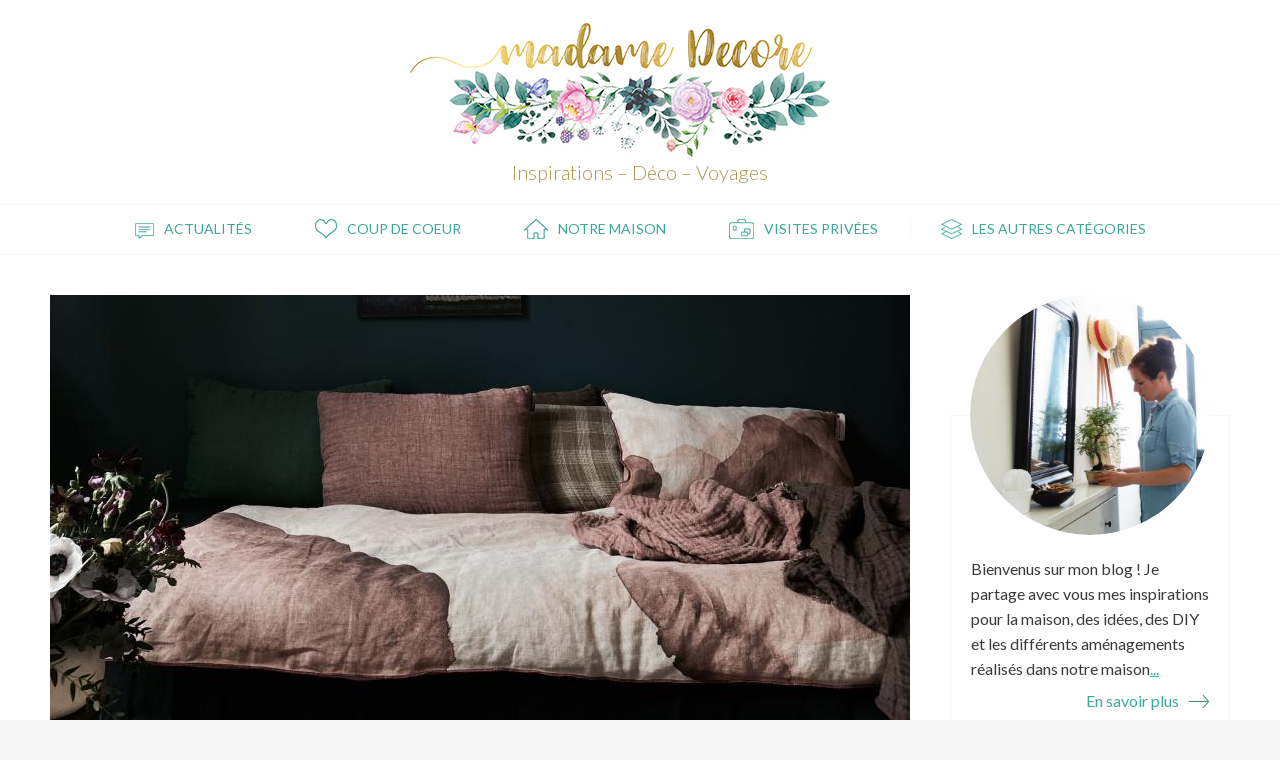

--- FILE ---
content_type: text/html; charset=utf-8
request_url: https://madamedecore.com/articles/une-deco-en-vert-et-rose-mes-inspirations
body_size: 12415
content:

<!DOCTYPE html>
<html lang="fr" class="no-js">
<head>
  <meta http-equiv="X-UA-Compatible" content="IE=edge,chrome=1" />
  <meta http-equiv="Content-Type" content="text/html; charset=utf-8" />
<script src="https://www.google.com/recaptcha/api.js?hl=fr" async="async" defer="defer"></script>
<link rel="shortcut icon" href="https://madamedecore.com/sites/all/themes/custom/madame_decore/favicon.ico" type="image/vnd.microsoft.icon" />
  <meta http-equiv="cleartype" content="on">
  <meta name="viewport" content="width=device-width, initial-scale=1.0, maximum-scale=1.0, user-scalable=no">

  <meta name="apple-mobile-web-app-capable" content="yes">
  <meta name="apple-mobile-web-app-title" content="Madame décore">
  <meta name="apple-mobile-web-app-status-bar-style" content="white">
  <meta name="application-name" content="Madame décore">

  <link rel="apple-touch-icon-precomposed" sizes="40x40" href="/sites/all/themes/custom/madame_decore/assets/images/favicons/icon-40.png" />
  <link rel="apple-touch-icon-precomposed" sizes="60x60" href="/sites/all/themes/custom/madame_decore/assets/images/favicons/icon-60.png" />
  <link rel="apple-touch-icon-precomposed" sizes="76x76" href="/sites/all/themes/custom/madame_decore/assets/images/favicons/icon-76.png" />
  <link rel="apple-touch-icon-precomposed" sizes="80x80" href="/sites/all/themes/custom/madame_decore/assets/images/favicons/icon-40@2x.png" />
  <link rel="apple-touch-icon-precomposed" sizes="120x120" href="/sites/all/themes/custom/madame_decore/assets/images/favicons/icon-60@2x.png" />
  <link rel="apple-touch-icon-precomposed" sizes="152x152" href="/sites/all/themes/custom/madame_decore/assets/images/favicons/icon-76@2x.png" />
  <link rel="apple-touch-icon-precomposed" sizes="180x180" href="/sites/all/themes/custom/madame_decore/assets/images/favicons/icon-60@3x.png" />
  <link rel="apple-touch-icon-precomposed" sizes="512x512" href="/sites/all/themes/custom/madame_decore/assets/images/favicons/icon-512.png" />

  <meta name="msapplication-square70x70logo" content="/sites/all/themes/custom/madame_decore/assets/images/favicons/tile-small.png">
  <meta name="msapplication-square150x150logo" content="/sites/all/themes/custom/madame_decore/assets/images/favicons/tile-medium.png">
  <meta name="msapplication-wide310x150logo" content="/sites/all/themes/custom/madame_decore/assets/images/favicons/tile-wide.png">
  <meta name="msapplication-square310x310logo" content="/sites/all/themes/custom/madame_decore/assets/images/favicons/tile-large.png">
  <meta name="msapplication-TileColor" content="#ffffff">

  <link rel="icon" type="image/png" href="/sites/all/themes/custom/madame_decore/assets/images/favicons/favicon.png" sizes="16x16">
  <link rel="icon" type="image/png" href="/sites/all/themes/custom/madame_decore/assets/images/favicons/favicon@2x.png" sizes="32x32">
  <link rel="icon" type="image/png" href="/sites/all/themes/custom/madame_decore/assets/images/favicons/favicon@6x.png" sizes="96x96">

  <link href='//fonts.googleapis.com/css?family=Lato:400,300,700' rel='stylesheet' type='text/css'>

  <link type="text/css" rel="stylesheet" href="https://madamedecore.com/sites/default/files/css/css_lQaZfjVpwP_oGNqdtWCSpJT1EMqXdMiU84ekLLxQnc4.css" media="all" />
<link type="text/css" rel="stylesheet" href="https://madamedecore.com/sites/default/files/css/css_j48VAql3aqVIh2eBuyLndEkaAerCqC6lz2azOWXxNWg.css" media="all" />
<link type="text/css" rel="stylesheet" href="https://madamedecore.com/sites/default/files/css/css_dR6ggjUIalwExNPA_dDLms_op-SDTHnyHjHKaDIKiOA.css" media="all" />
<link type="text/css" rel="stylesheet" href="https://madamedecore.com/sites/default/files/css/css_d5ioALzbtfCDd8tk9y8cMLV57dUvyNqjbeZovei5Upw.css" media="all" />

  <script type="text/javascript" src="https://madamedecore.com/sites/default/files/js/js_y5yiNatcVCzanfr_bUoe0jtXZ3GDeyw8Z-LMefTX4rw.js"></script>
<script type="text/javascript" src="https://madamedecore.com/sites/default/files/js/js_RulCPHj8aUtatsXPqRSFtJIhBjBSAzFXZzADEVD4CHY.js"></script>
<script type="text/javascript" src="https://madamedecore.com/sites/default/files/js/js_q7O3cuz1KQeFdnHz0dVapk-VZa1vFSYrmvR8UBF-GcI.js"></script>
<script type="text/javascript">
<!--//--><![CDATA[//><!--
var switchTo5x = true;var __st_loadLate = true;var useFastShare = 1;
//--><!]]>
</script>
<script type="text/javascript" src="https://ws.sharethis.com/button/buttons.js"></script>
<script type="text/javascript">
<!--//--><![CDATA[//><!--
if (typeof stLight !== 'undefined') { stLight.options({"publisher":"dr-1fe2baac-a844-2b36-3b0f-d11cd70e81b3","version":"5x","onhover":false,"lang":"fr"}); }
//--><!]]>
</script>
<script type="text/javascript" src="https://madamedecore.com/sites/default/files/js/js_waP91NpgGpectm_6Y2XDEauLJ8WCSCBKmmA87unpp2E.js"></script>
<script type="text/javascript" src="https://www.googletagmanager.com/gtag/js?id=UA-65890274-1"></script>
<script type="text/javascript">
<!--//--><![CDATA[//><!--
window.dataLayer = window.dataLayer || [];function gtag(){dataLayer.push(arguments)};gtag("js", new Date());gtag("set", "developer_id.dMDhkMT", true);gtag("config", "UA-65890274-1", {"groups":"default","anonymize_ip":true});
//--><!]]>
</script>
<script type="text/javascript" src="https://madamedecore.com/sites/default/files/js/js_V0O3i-AwjYaLZIg1Ih12llU8rPyGB7cSVkma-I750cg.js"></script>
<script type="text/javascript" src="https://madamedecore.com/sites/default/files/js/js_TGnT2LO3kLfy76tB0gAgYFjS1NDGnF9cHFtk0PV17NE.js"></script>
<script type="text/javascript">
<!--//--><![CDATA[//><!--
jQuery.extend(Drupal.settings, {"basePath":"\/","pathPrefix":"","setHasJsCookie":0,"ajaxPageState":{"theme":"madame_decore","theme_token":"npuXgSs5TcrYCZRN7EASt8kKmzkA3CRB_dwOpu5h_BQ","js":{"0":1,"sites\/all\/modules\/contrib\/eu_cookie_compliance\/js\/eu_cookie_compliance.min.js":1,"sites\/all\/modules\/contrib\/jquery_update\/replace\/jquery\/1.12\/jquery.min.js":1,"misc\/jquery-extend-3.4.0.js":1,"misc\/jquery-html-prefilter-3.5.0-backport.js":1,"misc\/jquery.once.js":1,"misc\/drupal.js":1,"sites\/all\/modules\/contrib\/jquery_update\/js\/jquery_browser.js":1,"sites\/all\/modules\/contrib\/eu_cookie_compliance\/js\/jquery.cookie-1.4.1.min.js":1,"misc\/form-single-submit.js":1,"public:\/\/languages\/fr_5FYWe5twhAgtzWqpLT3mkPiVOhiAheF4SPOsU2Aqdho.js":1,"sites\/all\/modules\/contrib\/captcha\/captcha.js":1,"sites\/all\/modules\/contrib\/pinterest_hover\/pinterest_hover.js":1,"1":1,"https:\/\/ws.sharethis.com\/button\/buttons.js":1,"2":1,"sites\/all\/modules\/contrib\/google_analytics\/googleanalytics.js":1,"https:\/\/www.googletagmanager.com\/gtag\/js?id=UA-65890274-1":1,"3":1,"sites\/all\/modules\/contrib\/field_group\/field_group.js":1,"misc\/textarea.js":1,"sites\/all\/modules\/contrib\/form_placeholder\/form_placeholder.js":1,"sites\/all\/themes\/custom\/madame_decore\/assets\/scripts\/min\/jquery.browser.min.js":1,"sites\/all\/themes\/custom\/madame_decore\/assets\/scripts\/min\/mq.genie.min.js":1,"sites\/all\/themes\/custom\/madame_decore\/assets\/scripts\/min\/instafeed.min.js":1,"sites\/all\/themes\/custom\/madame_decore\/assets\/scripts\/min\/jquery.flexslider-min.js":1,"sites\/all\/themes\/custom\/madame_decore\/assets\/scripts\/min\/script.min.js":1},"css":{"modules\/system\/system.base.css":1,"modules\/system\/system.menus.css":1,"modules\/system\/system.messages.css":1,"modules\/system\/system.theme.css":1,"modules\/comment\/comment.css":1,"sites\/all\/modules\/contrib\/date\/date_api\/date.css":1,"sites\/all\/modules\/contrib\/date\/date_popup\/themes\/datepicker.1.7.css":1,"sites\/all\/modules\/contrib\/date\/date_repeat_field\/date_repeat_field.css":1,"modules\/field\/theme\/field.css":1,"modules\/node\/node.css":1,"modules\/search\/search.css":1,"modules\/user\/user.css":1,"sites\/all\/modules\/contrib\/views\/css\/views.css":1,"sites\/all\/modules\/contrib\/ckeditor\/css\/ckeditor.css":1,"sites\/all\/modules\/contrib\/ctools\/css\/ctools.css":1,"sites\/all\/modules\/contrib\/eu_cookie_compliance\/css\/eu_cookie_compliance.bare.css":1,"public:\/\/honeypot\/honeypot.css":1,"sites\/all\/themes\/custom\/madame_decore\/system.menus.css":1,"sites\/all\/themes\/custom\/madame_decore\/system.messages.css":1,"sites\/all\/themes\/custom\/madame_decore\/system.theme.css":1,"sites\/all\/themes\/custom\/madame_decore\/assets\/styles\/css\/styles.css":1}},"pinterest_hover":{"excluded":[]},"eu_cookie_compliance":{"cookie_policy_version":"1.0.0","popup_enabled":1,"popup_agreed_enabled":0,"popup_hide_agreed":0,"popup_clicking_confirmation":0,"popup_scrolling_confirmation":0,"popup_html_info":"\u003Cdiv class=\u0022eu-cookie-compliance-banner eu-cookie-compliance-banner-info eu-cookie-compliance-banner--default\u0022\u003E\n  \u003Cdiv class=\u0022popup-content info\u0022\u003E\n    \u003Cdiv id=\u0022popup-text\u0022\u003E\n      \u003Cp\u003E\tBonjour ! En poursuivant votre navigation sur Madame D\u00e9core, vous\u00a0acceptez l\u0027utilisation de cookies afin de r\u00e9aliser des statistiques de visites\u00a0et vous\u00a0fournir\u00a0diverses fonctionnalit\u00e9s\u00a0li\u00e9es aux r\u00e9seaux sociaux\u00a0(partage d\u0027articles, pin de\u00a0photos, etc.).\u003C\/p\u003E\n              \u003Cbutton type=\u0022button\u0022 class=\u0022find-more-button eu-cookie-compliance-more-button\u0022\u003ENon, je d\u00e9sire de plus amples informations\u003C\/button\u003E\n          \u003C\/div\u003E\n    \n    \u003Cdiv id=\u0022popup-buttons\u0022 class=\u0022\u0022\u003E\n      \u003Cbutton type=\u0022button\u0022 class=\u0022agree-button eu-cookie-compliance-default-button\u0022\u003EJe suis d\u0027accord\u003C\/button\u003E\n          \u003C\/div\u003E\n  \u003C\/div\u003E\n\u003C\/div\u003E","use_mobile_message":false,"mobile_popup_html_info":"\u003Cdiv class=\u0022eu-cookie-compliance-banner eu-cookie-compliance-banner-info eu-cookie-compliance-banner--default\u0022\u003E\n  \u003Cdiv class=\u0022popup-content info\u0022\u003E\n    \u003Cdiv id=\u0022popup-text\u0022\u003E\n                    \u003Cbutton type=\u0022button\u0022 class=\u0022find-more-button eu-cookie-compliance-more-button\u0022\u003ENon, je d\u00e9sire de plus amples informations\u003C\/button\u003E\n          \u003C\/div\u003E\n    \n    \u003Cdiv id=\u0022popup-buttons\u0022 class=\u0022\u0022\u003E\n      \u003Cbutton type=\u0022button\u0022 class=\u0022agree-button eu-cookie-compliance-default-button\u0022\u003EJe suis d\u0027accord\u003C\/button\u003E\n          \u003C\/div\u003E\n  \u003C\/div\u003E\n\u003C\/div\u003E\n","mobile_breakpoint":"768","popup_html_agreed":"\u003Cdiv\u003E\n  \u003Cdiv class=\u0022popup-content agreed\u0022\u003E\n    \u003Cdiv id=\u0022popup-text\u0022\u003E\n      \u003Ch2\u003E\tThank you for accepting cookies\u003C\/h2\u003E\n\u003Cp\u003E\tYou can now hide this message or find out more about cookies.\u003C\/p\u003E\n    \u003C\/div\u003E\n    \u003Cdiv id=\u0022popup-buttons\u0022\u003E\n      \u003Cbutton type=\u0022button\u0022 class=\u0022hide-popup-button eu-cookie-compliance-hide-button\u0022\u003EMasquer\u003C\/button\u003E\n              \u003Cbutton type=\u0022button\u0022 class=\u0022find-more-button eu-cookie-compliance-more-button-thank-you\u0022 \u003EPlus d\u0027infos\u003C\/button\u003E\n          \u003C\/div\u003E\n  \u003C\/div\u003E\n\u003C\/div\u003E","popup_use_bare_css":1,"popup_height":"auto","popup_width":0,"popup_delay":1000,"popup_link":"\/","popup_link_new_window":0,"popup_position":null,"fixed_top_position":1,"popup_language":"fr","store_consent":true,"better_support_for_screen_readers":0,"reload_page":0,"domain":"","domain_all_sites":0,"popup_eu_only_js":0,"cookie_lifetime":"100","cookie_session":false,"disagree_do_not_show_popup":0,"method":"default","allowed_cookies":"","withdraw_markup":"\u003Cbutton type=\u0022button\u0022 class=\u0022eu-cookie-withdraw-tab\u0022\u003E\u003C\/button\u003E\n\u003Cdiv class=\u0022eu-cookie-withdraw-banner\u0022\u003E\n  \u003Cdiv class=\u0022popup-content info\u0022\u003E\n    \u003Cdiv id=\u0022popup-text\u0022\u003E\n          \u003C\/div\u003E\n    \u003Cdiv id=\u0022popup-buttons\u0022\u003E\n      \u003Cbutton type=\u0022button\u0022 class=\u0022eu-cookie-withdraw-button\u0022\u003E\u003C\/button\u003E\n    \u003C\/div\u003E\n  \u003C\/div\u003E\n\u003C\/div\u003E\n","withdraw_enabled":false,"withdraw_button_on_info_popup":0,"cookie_categories":[],"cookie_categories_details":[],"enable_save_preferences_button":1,"cookie_name":"","cookie_value_disagreed":"0","cookie_value_agreed_show_thank_you":"1","cookie_value_agreed":"2","containing_element":"body","automatic_cookies_removal":1,"close_button_action":"close_banner"},"googleanalytics":{"account":["UA-65890274-1"],"trackOutbound":1,"trackMailto":1,"trackDownload":1,"trackDownloadExtensions":"7z|aac|arc|arj|asf|asx|avi|bin|csv|doc(x|m)?|dot(x|m)?|exe|flv|gif|gz|gzip|hqx|jar|jpe?g|js|mp(2|3|4|e?g)|mov(ie)?|msi|msp|pdf|phps|png|ppt(x|m)?|pot(x|m)?|pps(x|m)?|ppam|sld(x|m)?|thmx|qtm?|ra(m|r)?|sea|sit|tar|tgz|torrent|txt|wav|wma|wmv|wpd|xls(x|m|b)?|xlt(x|m)|xlam|xml|z|zip"},"field_group":{"div":"full"},"form_placeholder":{"fallback_support":false,"include":"input,textarea","exclude":"","required_indicator":"text"},"urlIsAjaxTrusted":{"\/comment\/reply\/943":true}});
//--><!]]>
</script>

  <!-- CDN HTML5SHIV -->
  <!--[if lte IE 8]>
    <script src="https://cdnjs.cloudflare.com/ajax/libs/html5shiv/3.7.2/html5shiv.js"></script>
  <![endif]-->

  <title>Une déco en vert et rose : mes inspirations ! | Madame Décore</title>
</head>
<!--[if lte IE 7]><body class="lt-ie10 lt-ie9 lt-ie8 html not-front not-logged-in one-sidebar sidebar-second page-node page-node- page-node-943 node-type-article i18n-fr"><![endif]-->
<!--[if IE 8]><body class="lt-ie10 lt-ie9 ie8 html not-front not-logged-in one-sidebar sidebar-second page-node page-node- page-node-943 node-type-article i18n-fr"><![endif]-->
<!--[if IE 9]><body class="lt-ie10 ie9 html not-front not-logged-in one-sidebar sidebar-second page-node page-node- page-node-943 node-type-article i18n-fr"><![endif]-->
<!--[if gt IE 9]><!--><body class="html not-front not-logged-in one-sidebar sidebar-second page-node page-node- page-node-943 node-type-article i18n-fr"><!--<![endif]-->
  <noscript>
    <div class="noscript">Le site de Madame Décore nécessite javascript pour fonctionner correctement.</div>
  </noscript>

  <!-- Facebook like -->
  <div id="fb-root"></div>
  <script>(function(d, s, id) {
    var js, fjs = d.getElementsByTagName(s)[0];
    if (d.getElementById(id)) return;
    js = d.createElement(s); js.id = id;
    js.src = "//connect.facebook.net/fr_FR/sdk.js#xfbml=1&version=v2.4";
    fjs.parentNode.insertBefore(js, fjs);
  }(document, 'script', 'facebook-jssdk'));</script>

    <div id="skip-link" class="element-invisible">
  <a href="#content" accesskey="s">Aller au contenu principal</a>
</div>

<div id="page">

  <div id="header-wrapper">
    <header id="header">
            <div id="site-logo" class="logo">
        <a href="/" class="logo" title="Return to the Madame Décore homepage" rel="home">
                    <span class="name element-invisible">Madame Décore</span>
                    <img src="https://madamedecore.com/sites/all/themes/custom/madame_decore/assets/images/logos/logo.jpg"
                 srcset="https://madamedecore.com/sites/all/themes/custom/madame_decore/assets/images/logos/logo.jpg 1x, https://madamedecore.com/sites/all/themes/custom/madame_decore/assets/images/logos/logo%402x.jpg 2x"
                 width="466" height="140" alt="Madame Décore" class="logo" />
                      <span class="slogan">Inspirations – Déco – Voyages</span>
                  </a>
      </div>
      
      <a href="#menu-wrapper" class="menu-handler"><span>Menu</span></a>

      <div id="menu-wrapper">
        <div id="menu-inner">
            <div id="block-menu-menu-menu-categories" class="block block-menu block-menu-menu-menu-categories">

        <h2 class="block-title">Menu Catégories</h2>
    
  <div class="block-content">
    <ul class="menu"><li class="first leaf"><a href="/categories/actualit%C3%A9s" title="Actualités" class="news">Actualités</a></li>
<li class="leaf"><a href="/categories/coup-de-coeur" title="Coup de coeur" class="hearth">Coup de coeur</a></li>
<li class="leaf"><a href="/categories/notre-maison" title="Notre maison" class="house">Notre maison</a></li>
<li class="leaf"><a href="/categories/visites-priv%C3%A9es" title="Visites privées" class="trip">Visites privées</a></li>
<li class="last expanded"><span title="Les autres catégories" class="folder nolink" tabindex="0">Les autres catégories</span><ul class="menu"><li class="first leaf"><a href="/categories/adresses-d%C3%A9co" title="Adresses déco">Adresses déco</a></li>
<li class="leaf"><a href="/categories/beaux-hotels" title="Beaux hotels">Beaux hotels</a></li>
<li class="leaf"><a href="/categories/du-c%C3%B4t%C3%A9-des-cr%C3%A9ateurs" title="Du côté des créateurs">Du côté des créateurs</a></li>
<li class="leaf"><a href="/categories/non-class%C3%A9" title="Non classé">Non classé</a></li>
<li class="leaf"><a href="/categories/tendances" title="Tendances">Tendances</a></li>
<li class="leaf"><a href="/categories/une-d%C3%A9co-en-couleurs" title="Une déco en couleurs">Une déco en couleurs</a></li>
<li class="last leaf"><a href="/categories/voyages" title="Voyages">Voyages</a></li>
</ul></li>
</ul>  </div>

</div><div id="block-system-main-menu" class="block block-system block-menu block-system-main-menu">

        <h2 class="block-title">Menu principal</h2>
    
  <div class="block-content">
    <ul class="menu"><li class="first leaf"><a href="/">Accueil</a></li>
<li class="leaf"><a href="/%C3%A0-propos-de-moi">À propos de moi</a></li>
<li class="leaf"><a href="/livres">Mes livres</a></li>
<li class="leaf"><a href="/cat%C3%A9gories">Les catégories</a></li>
<li class="last leaf"><a href="/archives">Les archives</a></li>
</ul>  </div>

</div>        </div>
      </div>
    </header>
  </div>

  <div id="main-wrapper">
    <div id="main">

      <section id="content" class="content column" role="main">
        
                  <div id="block-system-main" class="block block-system block-system-main">

      
  <div class="block-content">
    <article  about="/articles/une-deco-en-vert-et-rose-mes-inspirations" typeof="sioc:Item foaf:Document" class="ds-1col node node-article node-promoted node-view-full node-article-full view-mode-full clearfix">

  
  <div class="field field-name-field-image"><img typeof="foaf:Image" src="https://madamedecore.com/sites/default/files/styles/article_image_super_teaser/public/field/image/salon-rose-vert-edredon-le-monde-sauvage-mur-vert-foret.jpg?itok=lVqu9SVe" width="860" height="430" alt="" /></div><div class="group-wrapper field-group-div"><div class="field field-name-title"><h1>Une déco en vert et rose : mes inspirations !</h1></div><div class="group-meta field-group-div"><div class="field field-name-post-date">11 juin 2021</div><div class="field field-name-field-categories"><a href="/categories/tendances" typeof="skos:Concept" property="rdfs:label skos:prefLabel" datatype="">Tendances</a><a href="/categories/une-d%C3%A9co-en-couleurs" typeof="skos:Concept" property="rdfs:label skos:prefLabel" datatype="">Une déco en couleurs</a></div></div><div class="sharethis-buttons"><div class="sharethis-wrapper"><span st_url="https://madamedecore.com/articles/une-deco-en-vert-et-rose-mes-inspirations" st_title="Une%20d%C3%A9co%20en%20vert%20et%20rose%20%3A%20mes%20inspirations%20%21" class="st_facebook_custom" displayText="facebook"></span>
<span st_url="https://madamedecore.com/articles/une-deco-en-vert-et-rose-mes-inspirations" st_title="Une%20d%C3%A9co%20en%20vert%20et%20rose%20%3A%20mes%20inspirations%20%21" class="st_twitter_custom" displayText="twitter" st_via="" st_username=""></span>
<span st_url="https://madamedecore.com/articles/une-deco-en-vert-et-rose-mes-inspirations" st_title="Une%20d%C3%A9co%20en%20vert%20et%20rose%20%3A%20mes%20inspirations%20%21" class="st_pinterest_custom" displayText="pinterest" st_via="" st_username=""></span>
<span st_url="https://madamedecore.com/articles/une-deco-en-vert-et-rose-mes-inspirations" st_title="Une%20d%C3%A9co%20en%20vert%20et%20rose%20%3A%20mes%20inspirations%20%21" class="st_email_custom" displayText="email" st_via="" st_username=""></span>
</div></div>
<div class="field field-name-field-article-summary">Cela faisait un moment que j&#039;avais envie de vous parler de l&#039;association déco Rose / Vert. Pourquoi ? Parce qu&#039;elle fonctionne admirablement bien, mais aussi parce qu&#039;elle nous donne des envies de printemps ! Voici donc mes astuces pour adopter une déco en vert et rose, mes inspirations ainsi que quelques idées shopping. Bonne lecture !</div><div class="field field-name-body"><h3>
	<strong>Une chambre déco en vert et rose</strong><br />
</h3>
<p class="rtejustify">
	Commençons ce sujet sur la thématique d'une <strong>déco en vert et rose</strong> par la chambre. Je trouve que la combinaison fonctionne particulièrement bien pour cette pièce, dédiée au sommeil et au repos. En optant pour l'alliance du vert et du rose, <strong>vous êtes certains d'insuffler une atmosphère apaisante à votre chambre</strong> : pour cela, choisissez un rose poudré, doux, combiné à un vert profond. Les accessoires viendront sublimer l'ensemble tout en apportant la touche déco que vous souhaitez. Vous rêvez d'une chambre déco en vert et rose plutôt <strong>nature</strong> ? Optez pour des fibres végétales (tapis en jute, paniers en osier, <a href="https://www.madamedecore.com/articles/o%C3%B9-trouver-du-linge-de-lit-en-chanvre" target="_blank"><strong>draps en chanvre</strong></a>...). Pensez également à <strong>ajouter des plantes à profusion</strong>, qui se marient très bien à ce genre d'ambiance. Pour les adeptes d'un style déco plus sophistiqué, les accessoires en <a href="https://madamedecore.com/articles/shopping-plein-feu-sur-le-laiton" target="_blank"><strong>laiton</strong></a>, en verre ou en marbre seront parfaits pour s'accorder aux murs verts ou rose. Voici quelques photos qui m'ont beaucoup inspiré... 
</p>
<p>
	<img alt="" height="800" src="/ckfinder/userfiles/images/inspiration-chambre-vert-rose-decoration-madame-decore-design.jpg" width="1133" /><img alt="" height="1200" src="/ckfinder/userfiles/images/chambre-rose-vert-rideau-tache-encre-le-monde-sauvage.jpg" width="831" /><img alt="" height="600" src="/ckfinder/userfiles/images/inspiration-chambre-rose-verte-tendance-deco-linge-de-lit.jpg" width="1200" /><img alt="" height="1200" src="/ckfinder/userfiles/images/chambre-style-classique-tete-de-lit-cannage-commde-verte-rose.jpg" width="1200" />
</p>
<p class="rtecenter">
	<em>Rideau Ombre Amazonie <a href="https://www.awin1.com/cread.php?awinmid=21628&amp;awinaffid=433417&amp;platform=dl&amp;ued=https%3A%2F%2Fwww.lemondesauvage.com%2Fcollections%2Frideaux%2Fproducts%2Frideau-ombre-amazonie" target="_blank"><strong>Le Monde Sauvage</strong></a> / Commode 3 tiroirs en cannage Malu <a href="https://www.awin1.com/cread.php?awinmid=6968&amp;awinaffid=433417&amp;platform=dl&amp;ued=https%3A%2F%2Fwww.laredoute.fr%2Fppdp%2Fprod-521839841.aspx%23searchkeyword%3Dcommode%2520verte%26shoppingtool%3Dsearch" target="_blank"><strong>La Redoute Intérieurs</strong></a>  </em>
</p>
<p style="text-align:center">
	<img alt="" height="1200" src="/ckfinder/userfiles/images/inspiration-chambre-rose-verte-tendance-deco.jpg" width="800" />
</p>
<p class="rtecenter">
	<em>Coussin Venezia Miami <a href="https://www.awin1.com/cread.php?awinmid=21628&amp;awinaffid=433417&amp;platform=dl&amp;ued=https%3A%2F%2Fwww.lemondesauvage.com%2Fcollections%2Fcoussin%2Fproducts%2Fcoussin-venezia-nude" target="_blank"><strong>Le Monde Sauvage</strong></a> / Housse de couette lin lavé, Elina <a href="https://www.awin1.com/cread.php?awinmid=6968&amp;awinaffid=433417&amp;platform=dl&amp;ued=https%3A%2F%2Fwww.laredoute.fr%2Fppdp%2Fprod-501738570.aspx%3Fdim1%3D1034%23searchkeyword%3Dlinge%2520de%2520lit%2520rose%26shoppingtool%3Dsearch" target="_blank"><strong>AM.PM</strong></a> / Petit tapis Balti Balmoral <a href="https://www.awin1.com/cread.php?awinmid=21628&amp;awinaffid=433417&amp;platform=dl&amp;ued=https%3A%2F%2Fwww.lemondesauvage.com%2Fcollections%2Fall%2Fproducts%2Ftapis-balti-balmoral" target="_blank"><strong>Le Monde Sauvage</strong></a> / Fauteuil en velours et hévéa Mark - Vert bouteille <a href="https://www.awin1.com/cread.php?awinmid=18990&amp;awinaffid=433417&amp;platform=dl&amp;ued=https%3A%2F%2Fwww.decoclico.fr%2Ffauteuil-en-velours-et-hevea-mark-vert-bouteille-p-41409" target="_blank"><strong>Woood</strong></a> / Buffet 2 portes 3 tiroirs en manguier massif vert sculpté Manaus <a href="https://track.effiliation.com/servlet/effi.redir?id_compteur=21936117&amp;url=https%3A%2F%2Fwww.maisonsdumonde.com%2FFR%2Ffr%2Fp%2Fbuffet-2-portes-3-tiroirs-en-manguier-massif-vert-sculpte-manaos-199152.htm" target="_blank"><strong>Maisons du Monde</strong></a> / Lampe à poser en métal vert de gris Hood <a href="https://track.effiliation.com/servlet/effi.redir?id_compteur=21936117&amp;url=https%3A%2F%2Fwww.maisonsdumonde.com%2FFR%2Ffr%2Fp%2Flampe-a-poser-en-metal-vert-de-gris-hood-M21014148.htm" target="_blank"><strong>Leitmotiv</strong></a></em>
</p>
<p>
	 
</p>
<h3>
	<strong>Un salon déco en vert et rose</strong><br />
</h3>
<p class="rtejustify">
	Je poursuis mon introspection de la déco en vert et rose par la pièce principale : <strong>le salon</strong>. Ici évidemment, le pari est bien plus osé... Si comme moi vous n'êtes pas très aventureux en termes de couleurs, je vous conseille d'opter pour des murs blanc-rosés ou des murs teintés de vert profond. Ces deux couleurs restent assez intemporelles, vous ne risquez donc pas de vous en lasser au bout de quelques années. <strong>Le combo vert / rose permet des styles déco assez variés</strong>, allant de l'ambiance british à des atmosphères plus nordiques. Encore une fois, tout dépend du rose que vous choisirez : ce dernier étant une couleur assez peu commune, je vous conseille de rester dans la palette des poudrés / <a href="https://www.madamedecore.com/articles/tendance-le-rose-millennial" target="_blank"><strong>rose millennial</strong></a>. Pour donner un côté mystérieux à votre pièce de vie, <strong>n'hésitez pas à jouer la carte des verts très foncés</strong>, presque noirs ! Contrairement à ce que l'on peut penser, ce parti-pris n'assombrit pas tant que ça l'atmosphère. Ce vert hors du commun vous permettra au contraire d'apporter de la profondeur et du relief à votre salon. Alors go ! 
</p>
<p>
	<img alt="" height="600" src="/ckfinder/userfiles/images/inspiration-salon-parisien-rose-vert-murs-peinture-decoration.jpg" width="1200" /><img alt="" height="1200" src="/ckfinder/userfiles/images/salon-rose-vert-edredon-le-monde-sauvage-mur-vert-foret.jpg" width="900" /><img alt="" height="800" src="/ckfinder/userfiles/images/salon-rose-vert-fauteuil-vintage-canape-velours-vert.jpg" width="1111" /><img alt="" height="1122" src="/ckfinder/userfiles/images/salon-vert-rose-tendance-deco-design.jpg" width="933" /><img alt="" height="800" src="/ckfinder/userfiles/images/idee-deco-salon-rose-vert-canape-velours-design-decoration.jpg" width="1200" /><img alt="" height="1200" src="/ckfinder/userfiles/images/salon-vert-rose-canape-velours-affiches-galerie-cadres.jpg" width="1108" />
</p>
<p class="rtecenter">
	<em>Photo 2 : Edredon encre Miami <a href="https://www.awin1.com/cread.php?awinmid=21628&amp;awinaffid=433417&amp;platform=dl&amp;ued=https%3A%2F%2Fwww.lemondesauvage.com%2Fproducts%2Fedredon-encre-miami%3F_pos%3D5%26_sid%3Db5086c096%26_ss%3Dr" target="_blank"><strong>Le Monde Sauvage</strong></a> </em>
</p>
<p style="text-align:center">
	<img alt="" height="1200" src="/ckfinder/userfiles/images/inspiration-shopping-salon-vert-rose-decoration-design.jpg" width="800" />
</p>
<p class="rtecenter">
	<em>Canapé velours, Alwine <a href="https://www.awin1.com/cread.php?awinmid=6968&amp;awinaffid=433417&amp;platform=dl&amp;ued=https%3A%2F%2Fwww.laredoute.fr%2Fppdp%2Fprod-529091023.aspx%3Fdim1%3D1003%23searchkeyword%3Dcanape%2520vert%26shoppingtool%3Dsearch" target="_blank"><strong>AM.PM</strong></a> / Edredon encre Miami <a href="https://www.awin1.com/cread.php?awinmid=21628&amp;awinaffid=433417&amp;platform=dl&amp;ued=https%3A%2F%2Fwww.lemondesauvage.com%2Fproducts%2Fedredon-encre-miami%3F_pos%3D5%26_sid%3Db5086c096%26_ss%3Dr" target="_blank"><strong>Le Monde Sauvage</strong></a> / Table basse ronde métal terrazzo <a href="https://www.awin1.com/cread.php?awinmid=6968&amp;awinaffid=433417&amp;platform=dl&amp;ued=https%3A%2F%2Fwww.laredoute.fr%2Fppdp%2Fprod-523409211.aspx%23searchkeyword%3Dterrazzo%26shoppingtool%3Dsearch" target="_blank"><strong>Hubsch</strong></a> / Lampe de bureau Métal Pipistrello <a href="https://www.awin1.com/cread.php?awinmid=6968&amp;awinaffid=433417&amp;platform=dl&amp;ued=https%3A%2F%2Fwww.laredoute.fr%2Fppdp%2Fprod-500270356.aspx%3Fdim1%3D1010%23searchkeyword%3Dlampe%2520verte%26shoppingtool%3Dsearch" target="_blank"><strong>Martinelli Luce</strong></a> / Tapis kilim à franges en coton tissé main charbon à motif rose et vert <a href="https://www.awin1.com/cread.php?awinmid=18990&amp;awinaffid=433417&amp;platform=dl&amp;ued=https%3A%2F%2Fwww.decoclico.fr%2Ftapis-kilim-a-franges-en-coton-tisse-main-charbon-a-motif-rose-et-vert-ib-laursen-p-43464" target="_blank"><strong>IB Laursen</strong></a> / Vase dame-Jeanne en verre, Izolia <a href="https://www.awin1.com/cread.php?awinmid=6968&amp;awinaffid=433417&amp;platform=dl&amp;ued=https%3A%2F%2Fwww.laredoute.fr%2Fppdp%2Fprod-532985778.aspx%23searchkeyword%3Ddame%2520jeanne%26shoppingtool%3Dsearch" target="_blank"><strong>La Redoute Intérieurs</strong></a> / Bougie décorative Bend Ambre <a href="https://www.awin1.com/cread.php?awinmid=7104&amp;awinaffid=433417&amp;platform=dl&amp;ued=https%3A%2F%2Ffr.smallable.com%2Fbougie-decorative-bend-ambre-broste-copenhagen-208065.html" target="_blank"><strong>Broste Copenhagen</strong></a> / Vase en céramique Aura 1 Rose poudré <a href="https://www.awin1.com/cread.php?awinmid=7104&amp;awinaffid=433417&amp;platform=dl&amp;ued=https%3A%2F%2Ffr.smallable.com%2Fvase-en-ceramique-aura-1-rose-poudre-schneid-studio-185330.html" target="_blank"><strong>Schneid Studio</strong></a> / Chaise velours Nod <a href="https://www.awin1.com/cread.php?awinmid=6968&amp;awinaffid=433417&amp;platform=dl&amp;ued=https%3A%2F%2Fwww.laredoute.fr%2Fppdp%2Fprod-540731523.aspx%3Fdocid%3D00000000000001%26dim1%3D1003%23searchkeyword%3Dchaise%2520verte%26shoppingtool%3Dsearch" target="_blank"><strong>AM.PM</strong></a>  </em>
</p>
<p>
	 
</p>
<h3>
	<strong>Une cuisine déco en vert et rose</strong><br />
</h3>
<p class="rtejustify">
	Et je termine cet article sur mes inspirations déco en vert et rose par la cuisine. Ici encore, le pari est osé mais vaut largement la peine ! <strong>Et vous n'êtes bien sûr pas obligés de jouer le total look si vous êtes effrayé à l'idée de vous lasser</strong>. Quelques accessoires déco et le tour est joué ! J'aime beaucoup l'idée des luminaires en couleur, mais aussi de la crédence ou des meubles peints. Ajoutez à cela quelques touches déco en vert et rose (<a href="https://www.awin1.com/cread.php?awinmid=7104&amp;awinaffid=433417&amp;platform=dl&amp;ued=https%3A%2F%2Ffr.smallable.com%2Fsearch%3Fq%3Dtorchon" target="_blank"><strong>torchon</strong></a>, vaisselle, voir même les couverts !) et vous obtiendrez une cuisine fraîche et pimpante ! Je vous livre ici mes inspirations en images, ainsi que quelques idées shopping. N'hésitez pas à me poser vos questions en commentaire, je reste à votre disposition si besoin !
</p>
<p>
	<img alt="" height="616" src="/ckfinder/userfiles/images/cuisine-verte-rose-inspiration-idee-deco.jpg" width="1200" /><img alt="" height="827" src="/ckfinder/userfiles/images/cuisine-rose-vert-briques-deco-minimaliste.jpg" width="1240" /><img alt="" height="600" src="/ckfinder/userfiles/images/inspiration-cuisine-rose-verte-table-rose-nappe-rayee-couverts.jpg" width="1200" /><img alt="" height="1200" src="/ckfinder/userfiles/images/cuisine-verte-rose-planche-fruit(1).jpg" width="923" />
</p>
<p class="rtecenter">
	<em>Nappe en lin lavé rayé, Les Essentiels <a href="https://www.awin1.com/cread.php?awinmid=6968&amp;awinaffid=433417&amp;platform=dl&amp;ued=https%3A%2F%2Fwww.laredoute.fr%2Fppdp%2Fprod-542161381.aspx%3Fdim1%3D1008%23searchkeyword%3Dnappe%2520rose%26shoppingtool%3Dsearch" target="_blank"><strong>Gabrielle Paris</strong></a> / Couverts en acier inoxydable rosé (ménagère 16 pièces) Hune <a href="https://www.awin1.com/cread.php?awinmid=18990&amp;awinaffid=433417&amp;platform=dl&amp;ued=https%3A%2F%2Fwww.decoclico.fr%2Fcouverts-en-acier-inoxydable-rose-menagere-16-pieces-hune-broste-p-31965" target="_blank"><strong>Broste Copenhagen</strong></a></em>
</p>
<p style="text-align:center">
	<img alt="" height="1200" src="/ckfinder/userfiles/images/shopping-cuisine-verte-rose-tendance-decoration-design.jpg" width="800" />
</p>
<p class="rtecenter">
	<em>Torchon en lin Sauge <a href="https://www.awin1.com/cread.php?awinmid=7104&amp;awinaffid=433417&amp;platform=dl&amp;ued=https%3A%2F%2Ffr.smallable.com%2Ftorchon-en-lin-sauge-gabrielle-paris-207019.html" target="_blank"><strong>Gabrielle Paris</strong></a> / Suspension Unfold - Terracotta <a href="https://www.awin1.com/cread.php?awinmid=7104&amp;awinaffid=433417&amp;platform=dl&amp;ued=https%3A%2F%2Ffr.smallable.com%2Fsuspension-unfold-terracotta-muuto-66590.html" target="_blank"><strong>Muuto</strong></a> / Lot 4 assiettes plates en grès mat, Organic <a href="https://www.awin1.com/cread.php?awinmid=6968&amp;awinaffid=433417&amp;platform=dl&amp;ued=https%3A%2F%2Fwww.laredoute.fr%2Fppdp%2Fprod-537527195.aspx%23searchkeyword%3Dassiette%2520verte%26shoppingtool%3Dsearch" target="_blank"><strong>La Redoute Intérieurs</strong></a> / Robot pâtissier 5KSM175PSEPT Artisan Macaron Pistache <a href="https://www.awin1.com/cread.php?awinmid=6968&amp;awinaffid=433417&amp;platform=dl&amp;ued=https%3A%2F%2Fwww.laredoute.fr%2Fppdp%2Fprod-511720194.aspx%23shoppingtool%3Dredirmoteur" target="_blank"><strong>KitchenAid</strong></a> / Tapis en vinyle Terrazzo Vert <a href="https://www.awin1.com/cread.php?awinmid=7104&amp;awinaffid=433417&amp;platform=dl&amp;ued=https%3A%2F%2Ffr.smallable.com%2Ftapis-en-vinyle-terrazzo-vert-edito-124316.html" target="_blank"><strong>Edito</strong></a> / Carafe en verre Sauge <a href="https://www.awin1.com/cread.php?awinmid=7104&amp;awinaffid=433417&amp;platform=dl&amp;ued=https%3A%2F%2Ffr.smallable.com%2Fcarafe-en-verre-sauge-smallable-home-226928.html" target="_blank"><strong>Smallable Home</strong></a> / Poubelle de cuisine à pédale newlcon 20L <strong><a href="https://www.awin1.com/cread.php?awinmid=6968&amp;awinaffid=433417&amp;platform=dl&amp;ued=https%3A%2F%2Fwww.laredoute.fr%2Fppdp%2Fprod-508014452.aspx%3Fdim1%3D1000%23searchkeyword%3Dbrabantia%2520vert%26shoppingtool%3Dsearch" target="_blank">Brabantia</a></strong> / Pot de conservation en acier Rose pêche <a href="https://www.awin1.com/cread.php?awinmid=7104&amp;awinaffid=433417&amp;platform=dl&amp;ued=https%3A%2F%2Ffr.smallable.com%2Fpot-de-conservation-en-acier-rose-peche-mosh-188405.html%3Fcountry%3DFR%26currency%3DEUR%26esl-k%3Dsem-google-fr-fr%7Cnu%7Cc323964393087%7Cm%7Ck%7Cp%7Ct%7Cdc%7Ca60356586370%7Cg1672328359%26gdpr%3D%7BGDPR%7D%26gdpr_consent%3D%7BGDPR_CONSENT_413%7D%26gdpr_pd%3D%7BGDPR_PD%7D%26gclid%3DCj0KCQjw5PGFBhC2ARIsAIFIMNcmUIcHyoACPJHoNt_Ln790QJ7Zb8fnqsAsPLwMPzFyslmEipHZJD4aAn1OEALw_wcB" target="_blank"><strong>Mosh</strong></a> / Toaster Bubble - 1670 W - rose <a href="https://www.awin1.com/cread.php?awinmid=6968&amp;awinaffid=433417&amp;platform=dl&amp;ued=https%3A%2F%2Fwww.laredoute.fr%2Fppdp%2Fprod-527443904.aspx%23searchkeyword%3Dgrille%2520pain%2520rose%26shoppingtool%3Dsearch" target="_blank"><strong>Russell Hobbs</strong></a> / Couverts en acier inoxydable rosé (ménagère 16 pièces) Hune <a href="https://www.awin1.com/cread.php?awinmid=18990&amp;awinaffid=433417&amp;platform=dl&amp;ued=https%3A%2F%2Fwww.decoclico.fr%2Fcouverts-en-acier-inoxydable-rose-menagere-16-pieces-hune-broste-p-31965" target="_blank"><strong>Broste Copenhagen</strong></a></em>
</p>
</div><div class="field field-name-field-tags"><div class="label-inline">Tags:&nbsp;</div><a href="/tags/d%C3%A9co" typeof="skos:Concept" property="rdfs:label skos:prefLabel" datatype="">déco</a><a href="/tags/vert" typeof="skos:Concept" property="rdfs:label skos:prefLabel" datatype="">vert</a><a href="/tags/rose" typeof="skos:Concept" property="rdfs:label skos:prefLabel" datatype="">rose</a><a href="/tags/poudre" typeof="skos:Concept" property="rdfs:label skos:prefLabel" datatype="">poudré</a><a href="/tags/tendance" typeof="skos:Concept" property="rdfs:label skos:prefLabel" datatype="">tendance</a><a href="/tags/couleur" typeof="skos:Concept" property="rdfs:label skos:prefLabel" datatype="">couleur</a><a href="/tags/d%C3%A9coration" typeof="skos:Concept" property="rdfs:label skos:prefLabel" datatype="">décoration</a><a href="/tags/int%C3%A9rieur" typeof="skos:Concept" property="rdfs:label skos:prefLabel" datatype="">intérieur</a></div></div><div id="comments" class="comment-wrapper">
  
  
      <h2 class="title comment-form">Ajouter un commentaire</h2>
    <form class="comment-form user-info-from-cookie" action="/comment/reply/943" method="post" id="comment-form" accept-charset="UTF-8"><div><div class="form-item form-type-textfield form-item-name">
  <label for="edit-name">Votre nom <span class="form-required" title="Ce champ est requis.">*</span></label>
 <input type="text" id="edit-name" name="name" value="" size="30" maxlength="60" class="form-text required" />
</div>
<div class="form-item form-type-textfield form-item-mail">
  <label for="edit-mail">Courriel <span class="form-required" title="Ce champ est requis.">*</span></label>
 <input type="text" id="edit-mail" name="mail" value="" size="30" maxlength="64" class="form-text required" />
<div class="description">Le contenu de ce champ sera maintenu privé et ne sera pas affiché publiquement.</div>
</div>
<div class="form-item form-type-textfield form-item-homepage">
  <label for="edit-homepage">Page d'accueil </label>
 <input type="text" id="edit-homepage" name="homepage" value="" size="30" maxlength="255" class="form-text" />
</div>
<div class="field-type-text-long field-name-comment-body field-widget-text-textarea form-wrapper" id="edit-comment-body"><div id="comment-body-add-more-wrapper"><div class="form-item form-type-textarea form-item-comment-body-und-0-value">
  <label for="edit-comment-body-und-0-value">Comment <span class="form-required" title="Ce champ est requis.">*</span></label>
 <div class="form-textarea-wrapper resizable"><textarea class="text-full form-textarea required" id="edit-comment-body-und-0-value" name="comment_body[und][0][value]" cols="60" rows="5"></textarea></div>
</div>
</div></div><input type="hidden" name="form_build_id" value="form-Z292PLmgGOwx0VhO9t0flqmI6xrKUUsNuurHxO07HlE" />
<input type="hidden" name="form_id" value="comment_node_article_form" />
<input type="hidden" name="honeypot_time" value="1769794425|Rs6XC4iHIsqax_fgs2GdNoJOIQR2ETig9mV8clq4Vs8" />
<fieldset class="captcha form-wrapper"><legend><span class="fieldset-legend">CAPTCHA</span></legend><div class="fieldset-wrapper"><div class="fieldset-description">This question is for testing whether or not you are a human visitor and to prevent automated spam submissions.</div><input type="hidden" name="captcha_sid" value="7633862" />
<input type="hidden" name="captcha_token" value="446929fa41dc00c6bfb5c2787ee3db59" />
<input type="hidden" name="captcha_response" value="Google no captcha" />
<div class="g-recaptcha" data-sitekey="6Lc5nBoUAAAAAF2cZvta1MsDZf7Hgy05NTtHx8u4" data-theme="light" data-type="image"></div></div></fieldset>
<div class="form-actions form-wrapper" id="edit-actions"><input type="submit" id="edit-submit" name="op" value="Enregistrer" class="form-submit" /></div><div class="inspiration-textfield"><div class="form-item form-type-textfield form-item-inspiration">
  <label for="edit-inspiration">Leave this field blank </label>
 <input autocomplete="off" type="text" id="edit-inspiration" name="inspiration" value="" size="20" maxlength="128" class="form-text" />
</div>
</div></div></form>  </div>
</article>

  </div>

</div>              </section>

            <aside id="sidebar-second" class="sidebar column">
          <div id="block-views-about-block" class="block block-views block-views-about-block">

        <h2 class="block-title">Block top</h2>
    
  <div class="block-content">
    <div class="view view-about view-id-about view-display-id-block view-dom-id-70d12bacf9ff9574e3f2e79c92e4739e">
        
  
  
      <div class="view-content">
        <div class="views-row views-row-1 views-row-odd views-row-first views-row-last">
    <div  about="/%C3%A0-propos-de-moi" typeof="sioc:Item foaf:Document" class="ds-1col node node-about node-sticky node-teaser node-view-teaser node-about-teaser view-mode-teaser clearfix">

  
  <div class="field field-name-field-about-image"><a href="/%C3%A0-propos-de-moi"><img typeof="foaf:Image" src="https://madamedecore.com/sites/default/files/styles/about_image_teaser/public/moi.jpg?itok=Mu3Bjmvd" width="320" height="320" alt="" /></a></div><div class="field field-name-field-about-summary field-type-text-long field-label-hidden"><p>Bienvenus sur mon blog ! Je partage avec vous mes inspirations pour la maison, des idées, des DIY et les différents aménagements réalisés dans notre maison<a href="/%C3%A0-propos-de-moi" class="more-link">...</a></p></div><div class="field field-name-node-link"><a href="/%C3%A0-propos-de-moi" class="">En savoir plus</a></div></div>

  </div>
    </div>
  
  
  
  
  
  
</div>  </div>

</div><div id="block-views-cta-block" class="block block-views block-views-cta-block">

        <h2 class="block-title">CTAs</h2>
    
  <div class="block-content">
    <div class="view view-cta view-id-cta view-display-id-block view-ctas-block view-dom-id-0f22f00990789ad1a4ac33d42017eff8">
        
  
  
      <div class="view-content">
        <div class="views-row views-row-1 views-row-odd views-row-first">
    <a href="/archives" id="node-559" class="node node-cta node-teaser node-view-teaser node-cta-teaser" about="/ctas/les-archives" typeof="sioc:Item foaf:Document">

  <span class="overlay">
        <span class="link-title">Les archives</span>
      </span>

    <img typeof="foaf:Image" src="https://madamedecore.com/sites/default/files/styles/cta_image_teaser/public/cta/cta-archives.jpg?itok=JNMvCh60" width="280" height="140" alt="" />  
</a>
  </div>
  <div class="views-row views-row-2 views-row-even">
    <a href="/livres" id="node-558" class="node node-cta node-teaser node-view-teaser node-cta-teaser" about="/ctas/mes-livres" typeof="sioc:Item foaf:Document">

  <span class="overlay">
        <span class="link-title">Mes livres</span>
      </span>

    <img typeof="foaf:Image" src="https://madamedecore.com/sites/default/files/styles/cta_image_teaser/public/cta/cta-ouvrages.jpg?itok=b4C7Je4a" width="280" height="140" alt="" />  
</a>
  </div>
  <div class="views-row views-row-3 views-row-odd views-row-last">
    <a href="https://www.billetweb.fr/formation-instagram-comment-personnaliser-son-interieur" id="node-958" class="node node-cta node-teaser node-view-teaser node-cta-teaser" about="/ctas/ma-formation" typeof="sioc:Item foaf:Document">

  <span class="overlay">
        <span class="link-title">Ma formation</span>
      </span>

    <img typeof="foaf:Image" src="https://madamedecore.com/sites/default/files/styles/cta_image_teaser/public/cta/instagram-photo-billeterie.jpg?itok=u7YZeu9I" width="280" height="140" alt="" />  
</a>
  </div>
    </div>
  
  
  
  
  
  
</div>  </div>

</div><div id="block-instagram-feed" class="block block-instagram">

        <h2 class="block-title">Instagram</h2>
    
  <div class="block-content">
    <div id="instafeed" class="instagram_feed"></div>

    <div class="more-link">
      <a href="https://www.instagram.com/madame_decore/" target="_blank">Découvrir mon Instagram</a>    </div>

  </div>

</div><div id="block-menu-menu-social-links" class="block block-menu block-menu-menu-social-links">

        <h2 class="block-title">Me suivre</h2>
    
  <div class="block-content">
    <ul class="menu"><li class="first leaf"><a href="https://www.facebook.com/madamedecore1" class="facebook" target="_blank">Facebook</a></li>
<li class="leaf"><a href="https://www.instagram.com/madame_decore/" class="instagram" target="_blank">Instagram</a></li>
<li class="leaf"><a href="https://fr.pinterest.com/madame_decore/" class="pinterest" target="_blank">Pinterest</a></li>
<li class="last leaf"><a href="https://twitter.com/Madame_decore" class="twitter" target="_blank">Twitter</a></li>
</ul>  </div>

</div>
        <!-- Facebook Like -->
        <div class="fb-page" data-href="https://www.facebook.com/madamedecore1" data-small-header="true" data-adapt-container-width="true" data-hide-cover="false" data-show-facepile="true" data-show-posts="false"><div class="fb-xfbml-parse-ignore"><blockquote cite="https://www.facebook.com/madamedecore1"><a href="https://www.facebook.com/madamedecore1">Madame Décore</a></blockquote></div></div>
      </aside>
          </div>
  </div>

  <div id="footer-wrapper">
    <footer id="footer">
      <div class="copyright">
        &copy;&nbsp;2026&nbsp;Madame Décore      </div>

      
      <button class="back-to-top" type="button">Back to top</button>
    </footer>
  </div>

</div>    <script type="text/javascript" src="//assets.pinterest.com/js/pinit.js" data-pin-hover="true" data-pin-height="28" data-pin-shape="rect" data-pin-color="grey" data-pin-lang="en"></script><script type="text/javascript">
<!--//--><![CDATA[//><!--
window.eu_cookie_compliance_cookie_name = "";
//--><!]]>
</script>
<script type="text/javascript" src="https://madamedecore.com/sites/default/files/js/js_2KlXA4Z5El1IQFVPxDN1aX5mIoMSFWGv3vwsP77K9yk.js"></script>

  <script src="https://www.dwin2.com/pub.433417.min.js"></script>
</body>
</html>


--- FILE ---
content_type: text/html; charset=utf-8
request_url: https://www.google.com/recaptcha/api2/anchor?ar=1&k=6Lc5nBoUAAAAAF2cZvta1MsDZf7Hgy05NTtHx8u4&co=aHR0cHM6Ly9tYWRhbWVkZWNvcmUuY29tOjQ0Mw..&hl=fr&type=image&v=N67nZn4AqZkNcbeMu4prBgzg&theme=light&size=normal&anchor-ms=20000&execute-ms=30000&cb=5lxumgybfz5h
body_size: 49639
content:
<!DOCTYPE HTML><html dir="ltr" lang="fr"><head><meta http-equiv="Content-Type" content="text/html; charset=UTF-8">
<meta http-equiv="X-UA-Compatible" content="IE=edge">
<title>reCAPTCHA</title>
<style type="text/css">
/* cyrillic-ext */
@font-face {
  font-family: 'Roboto';
  font-style: normal;
  font-weight: 400;
  font-stretch: 100%;
  src: url(//fonts.gstatic.com/s/roboto/v48/KFO7CnqEu92Fr1ME7kSn66aGLdTylUAMa3GUBHMdazTgWw.woff2) format('woff2');
  unicode-range: U+0460-052F, U+1C80-1C8A, U+20B4, U+2DE0-2DFF, U+A640-A69F, U+FE2E-FE2F;
}
/* cyrillic */
@font-face {
  font-family: 'Roboto';
  font-style: normal;
  font-weight: 400;
  font-stretch: 100%;
  src: url(//fonts.gstatic.com/s/roboto/v48/KFO7CnqEu92Fr1ME7kSn66aGLdTylUAMa3iUBHMdazTgWw.woff2) format('woff2');
  unicode-range: U+0301, U+0400-045F, U+0490-0491, U+04B0-04B1, U+2116;
}
/* greek-ext */
@font-face {
  font-family: 'Roboto';
  font-style: normal;
  font-weight: 400;
  font-stretch: 100%;
  src: url(//fonts.gstatic.com/s/roboto/v48/KFO7CnqEu92Fr1ME7kSn66aGLdTylUAMa3CUBHMdazTgWw.woff2) format('woff2');
  unicode-range: U+1F00-1FFF;
}
/* greek */
@font-face {
  font-family: 'Roboto';
  font-style: normal;
  font-weight: 400;
  font-stretch: 100%;
  src: url(//fonts.gstatic.com/s/roboto/v48/KFO7CnqEu92Fr1ME7kSn66aGLdTylUAMa3-UBHMdazTgWw.woff2) format('woff2');
  unicode-range: U+0370-0377, U+037A-037F, U+0384-038A, U+038C, U+038E-03A1, U+03A3-03FF;
}
/* math */
@font-face {
  font-family: 'Roboto';
  font-style: normal;
  font-weight: 400;
  font-stretch: 100%;
  src: url(//fonts.gstatic.com/s/roboto/v48/KFO7CnqEu92Fr1ME7kSn66aGLdTylUAMawCUBHMdazTgWw.woff2) format('woff2');
  unicode-range: U+0302-0303, U+0305, U+0307-0308, U+0310, U+0312, U+0315, U+031A, U+0326-0327, U+032C, U+032F-0330, U+0332-0333, U+0338, U+033A, U+0346, U+034D, U+0391-03A1, U+03A3-03A9, U+03B1-03C9, U+03D1, U+03D5-03D6, U+03F0-03F1, U+03F4-03F5, U+2016-2017, U+2034-2038, U+203C, U+2040, U+2043, U+2047, U+2050, U+2057, U+205F, U+2070-2071, U+2074-208E, U+2090-209C, U+20D0-20DC, U+20E1, U+20E5-20EF, U+2100-2112, U+2114-2115, U+2117-2121, U+2123-214F, U+2190, U+2192, U+2194-21AE, U+21B0-21E5, U+21F1-21F2, U+21F4-2211, U+2213-2214, U+2216-22FF, U+2308-230B, U+2310, U+2319, U+231C-2321, U+2336-237A, U+237C, U+2395, U+239B-23B7, U+23D0, U+23DC-23E1, U+2474-2475, U+25AF, U+25B3, U+25B7, U+25BD, U+25C1, U+25CA, U+25CC, U+25FB, U+266D-266F, U+27C0-27FF, U+2900-2AFF, U+2B0E-2B11, U+2B30-2B4C, U+2BFE, U+3030, U+FF5B, U+FF5D, U+1D400-1D7FF, U+1EE00-1EEFF;
}
/* symbols */
@font-face {
  font-family: 'Roboto';
  font-style: normal;
  font-weight: 400;
  font-stretch: 100%;
  src: url(//fonts.gstatic.com/s/roboto/v48/KFO7CnqEu92Fr1ME7kSn66aGLdTylUAMaxKUBHMdazTgWw.woff2) format('woff2');
  unicode-range: U+0001-000C, U+000E-001F, U+007F-009F, U+20DD-20E0, U+20E2-20E4, U+2150-218F, U+2190, U+2192, U+2194-2199, U+21AF, U+21E6-21F0, U+21F3, U+2218-2219, U+2299, U+22C4-22C6, U+2300-243F, U+2440-244A, U+2460-24FF, U+25A0-27BF, U+2800-28FF, U+2921-2922, U+2981, U+29BF, U+29EB, U+2B00-2BFF, U+4DC0-4DFF, U+FFF9-FFFB, U+10140-1018E, U+10190-1019C, U+101A0, U+101D0-101FD, U+102E0-102FB, U+10E60-10E7E, U+1D2C0-1D2D3, U+1D2E0-1D37F, U+1F000-1F0FF, U+1F100-1F1AD, U+1F1E6-1F1FF, U+1F30D-1F30F, U+1F315, U+1F31C, U+1F31E, U+1F320-1F32C, U+1F336, U+1F378, U+1F37D, U+1F382, U+1F393-1F39F, U+1F3A7-1F3A8, U+1F3AC-1F3AF, U+1F3C2, U+1F3C4-1F3C6, U+1F3CA-1F3CE, U+1F3D4-1F3E0, U+1F3ED, U+1F3F1-1F3F3, U+1F3F5-1F3F7, U+1F408, U+1F415, U+1F41F, U+1F426, U+1F43F, U+1F441-1F442, U+1F444, U+1F446-1F449, U+1F44C-1F44E, U+1F453, U+1F46A, U+1F47D, U+1F4A3, U+1F4B0, U+1F4B3, U+1F4B9, U+1F4BB, U+1F4BF, U+1F4C8-1F4CB, U+1F4D6, U+1F4DA, U+1F4DF, U+1F4E3-1F4E6, U+1F4EA-1F4ED, U+1F4F7, U+1F4F9-1F4FB, U+1F4FD-1F4FE, U+1F503, U+1F507-1F50B, U+1F50D, U+1F512-1F513, U+1F53E-1F54A, U+1F54F-1F5FA, U+1F610, U+1F650-1F67F, U+1F687, U+1F68D, U+1F691, U+1F694, U+1F698, U+1F6AD, U+1F6B2, U+1F6B9-1F6BA, U+1F6BC, U+1F6C6-1F6CF, U+1F6D3-1F6D7, U+1F6E0-1F6EA, U+1F6F0-1F6F3, U+1F6F7-1F6FC, U+1F700-1F7FF, U+1F800-1F80B, U+1F810-1F847, U+1F850-1F859, U+1F860-1F887, U+1F890-1F8AD, U+1F8B0-1F8BB, U+1F8C0-1F8C1, U+1F900-1F90B, U+1F93B, U+1F946, U+1F984, U+1F996, U+1F9E9, U+1FA00-1FA6F, U+1FA70-1FA7C, U+1FA80-1FA89, U+1FA8F-1FAC6, U+1FACE-1FADC, U+1FADF-1FAE9, U+1FAF0-1FAF8, U+1FB00-1FBFF;
}
/* vietnamese */
@font-face {
  font-family: 'Roboto';
  font-style: normal;
  font-weight: 400;
  font-stretch: 100%;
  src: url(//fonts.gstatic.com/s/roboto/v48/KFO7CnqEu92Fr1ME7kSn66aGLdTylUAMa3OUBHMdazTgWw.woff2) format('woff2');
  unicode-range: U+0102-0103, U+0110-0111, U+0128-0129, U+0168-0169, U+01A0-01A1, U+01AF-01B0, U+0300-0301, U+0303-0304, U+0308-0309, U+0323, U+0329, U+1EA0-1EF9, U+20AB;
}
/* latin-ext */
@font-face {
  font-family: 'Roboto';
  font-style: normal;
  font-weight: 400;
  font-stretch: 100%;
  src: url(//fonts.gstatic.com/s/roboto/v48/KFO7CnqEu92Fr1ME7kSn66aGLdTylUAMa3KUBHMdazTgWw.woff2) format('woff2');
  unicode-range: U+0100-02BA, U+02BD-02C5, U+02C7-02CC, U+02CE-02D7, U+02DD-02FF, U+0304, U+0308, U+0329, U+1D00-1DBF, U+1E00-1E9F, U+1EF2-1EFF, U+2020, U+20A0-20AB, U+20AD-20C0, U+2113, U+2C60-2C7F, U+A720-A7FF;
}
/* latin */
@font-face {
  font-family: 'Roboto';
  font-style: normal;
  font-weight: 400;
  font-stretch: 100%;
  src: url(//fonts.gstatic.com/s/roboto/v48/KFO7CnqEu92Fr1ME7kSn66aGLdTylUAMa3yUBHMdazQ.woff2) format('woff2');
  unicode-range: U+0000-00FF, U+0131, U+0152-0153, U+02BB-02BC, U+02C6, U+02DA, U+02DC, U+0304, U+0308, U+0329, U+2000-206F, U+20AC, U+2122, U+2191, U+2193, U+2212, U+2215, U+FEFF, U+FFFD;
}
/* cyrillic-ext */
@font-face {
  font-family: 'Roboto';
  font-style: normal;
  font-weight: 500;
  font-stretch: 100%;
  src: url(//fonts.gstatic.com/s/roboto/v48/KFO7CnqEu92Fr1ME7kSn66aGLdTylUAMa3GUBHMdazTgWw.woff2) format('woff2');
  unicode-range: U+0460-052F, U+1C80-1C8A, U+20B4, U+2DE0-2DFF, U+A640-A69F, U+FE2E-FE2F;
}
/* cyrillic */
@font-face {
  font-family: 'Roboto';
  font-style: normal;
  font-weight: 500;
  font-stretch: 100%;
  src: url(//fonts.gstatic.com/s/roboto/v48/KFO7CnqEu92Fr1ME7kSn66aGLdTylUAMa3iUBHMdazTgWw.woff2) format('woff2');
  unicode-range: U+0301, U+0400-045F, U+0490-0491, U+04B0-04B1, U+2116;
}
/* greek-ext */
@font-face {
  font-family: 'Roboto';
  font-style: normal;
  font-weight: 500;
  font-stretch: 100%;
  src: url(//fonts.gstatic.com/s/roboto/v48/KFO7CnqEu92Fr1ME7kSn66aGLdTylUAMa3CUBHMdazTgWw.woff2) format('woff2');
  unicode-range: U+1F00-1FFF;
}
/* greek */
@font-face {
  font-family: 'Roboto';
  font-style: normal;
  font-weight: 500;
  font-stretch: 100%;
  src: url(//fonts.gstatic.com/s/roboto/v48/KFO7CnqEu92Fr1ME7kSn66aGLdTylUAMa3-UBHMdazTgWw.woff2) format('woff2');
  unicode-range: U+0370-0377, U+037A-037F, U+0384-038A, U+038C, U+038E-03A1, U+03A3-03FF;
}
/* math */
@font-face {
  font-family: 'Roboto';
  font-style: normal;
  font-weight: 500;
  font-stretch: 100%;
  src: url(//fonts.gstatic.com/s/roboto/v48/KFO7CnqEu92Fr1ME7kSn66aGLdTylUAMawCUBHMdazTgWw.woff2) format('woff2');
  unicode-range: U+0302-0303, U+0305, U+0307-0308, U+0310, U+0312, U+0315, U+031A, U+0326-0327, U+032C, U+032F-0330, U+0332-0333, U+0338, U+033A, U+0346, U+034D, U+0391-03A1, U+03A3-03A9, U+03B1-03C9, U+03D1, U+03D5-03D6, U+03F0-03F1, U+03F4-03F5, U+2016-2017, U+2034-2038, U+203C, U+2040, U+2043, U+2047, U+2050, U+2057, U+205F, U+2070-2071, U+2074-208E, U+2090-209C, U+20D0-20DC, U+20E1, U+20E5-20EF, U+2100-2112, U+2114-2115, U+2117-2121, U+2123-214F, U+2190, U+2192, U+2194-21AE, U+21B0-21E5, U+21F1-21F2, U+21F4-2211, U+2213-2214, U+2216-22FF, U+2308-230B, U+2310, U+2319, U+231C-2321, U+2336-237A, U+237C, U+2395, U+239B-23B7, U+23D0, U+23DC-23E1, U+2474-2475, U+25AF, U+25B3, U+25B7, U+25BD, U+25C1, U+25CA, U+25CC, U+25FB, U+266D-266F, U+27C0-27FF, U+2900-2AFF, U+2B0E-2B11, U+2B30-2B4C, U+2BFE, U+3030, U+FF5B, U+FF5D, U+1D400-1D7FF, U+1EE00-1EEFF;
}
/* symbols */
@font-face {
  font-family: 'Roboto';
  font-style: normal;
  font-weight: 500;
  font-stretch: 100%;
  src: url(//fonts.gstatic.com/s/roboto/v48/KFO7CnqEu92Fr1ME7kSn66aGLdTylUAMaxKUBHMdazTgWw.woff2) format('woff2');
  unicode-range: U+0001-000C, U+000E-001F, U+007F-009F, U+20DD-20E0, U+20E2-20E4, U+2150-218F, U+2190, U+2192, U+2194-2199, U+21AF, U+21E6-21F0, U+21F3, U+2218-2219, U+2299, U+22C4-22C6, U+2300-243F, U+2440-244A, U+2460-24FF, U+25A0-27BF, U+2800-28FF, U+2921-2922, U+2981, U+29BF, U+29EB, U+2B00-2BFF, U+4DC0-4DFF, U+FFF9-FFFB, U+10140-1018E, U+10190-1019C, U+101A0, U+101D0-101FD, U+102E0-102FB, U+10E60-10E7E, U+1D2C0-1D2D3, U+1D2E0-1D37F, U+1F000-1F0FF, U+1F100-1F1AD, U+1F1E6-1F1FF, U+1F30D-1F30F, U+1F315, U+1F31C, U+1F31E, U+1F320-1F32C, U+1F336, U+1F378, U+1F37D, U+1F382, U+1F393-1F39F, U+1F3A7-1F3A8, U+1F3AC-1F3AF, U+1F3C2, U+1F3C4-1F3C6, U+1F3CA-1F3CE, U+1F3D4-1F3E0, U+1F3ED, U+1F3F1-1F3F3, U+1F3F5-1F3F7, U+1F408, U+1F415, U+1F41F, U+1F426, U+1F43F, U+1F441-1F442, U+1F444, U+1F446-1F449, U+1F44C-1F44E, U+1F453, U+1F46A, U+1F47D, U+1F4A3, U+1F4B0, U+1F4B3, U+1F4B9, U+1F4BB, U+1F4BF, U+1F4C8-1F4CB, U+1F4D6, U+1F4DA, U+1F4DF, U+1F4E3-1F4E6, U+1F4EA-1F4ED, U+1F4F7, U+1F4F9-1F4FB, U+1F4FD-1F4FE, U+1F503, U+1F507-1F50B, U+1F50D, U+1F512-1F513, U+1F53E-1F54A, U+1F54F-1F5FA, U+1F610, U+1F650-1F67F, U+1F687, U+1F68D, U+1F691, U+1F694, U+1F698, U+1F6AD, U+1F6B2, U+1F6B9-1F6BA, U+1F6BC, U+1F6C6-1F6CF, U+1F6D3-1F6D7, U+1F6E0-1F6EA, U+1F6F0-1F6F3, U+1F6F7-1F6FC, U+1F700-1F7FF, U+1F800-1F80B, U+1F810-1F847, U+1F850-1F859, U+1F860-1F887, U+1F890-1F8AD, U+1F8B0-1F8BB, U+1F8C0-1F8C1, U+1F900-1F90B, U+1F93B, U+1F946, U+1F984, U+1F996, U+1F9E9, U+1FA00-1FA6F, U+1FA70-1FA7C, U+1FA80-1FA89, U+1FA8F-1FAC6, U+1FACE-1FADC, U+1FADF-1FAE9, U+1FAF0-1FAF8, U+1FB00-1FBFF;
}
/* vietnamese */
@font-face {
  font-family: 'Roboto';
  font-style: normal;
  font-weight: 500;
  font-stretch: 100%;
  src: url(//fonts.gstatic.com/s/roboto/v48/KFO7CnqEu92Fr1ME7kSn66aGLdTylUAMa3OUBHMdazTgWw.woff2) format('woff2');
  unicode-range: U+0102-0103, U+0110-0111, U+0128-0129, U+0168-0169, U+01A0-01A1, U+01AF-01B0, U+0300-0301, U+0303-0304, U+0308-0309, U+0323, U+0329, U+1EA0-1EF9, U+20AB;
}
/* latin-ext */
@font-face {
  font-family: 'Roboto';
  font-style: normal;
  font-weight: 500;
  font-stretch: 100%;
  src: url(//fonts.gstatic.com/s/roboto/v48/KFO7CnqEu92Fr1ME7kSn66aGLdTylUAMa3KUBHMdazTgWw.woff2) format('woff2');
  unicode-range: U+0100-02BA, U+02BD-02C5, U+02C7-02CC, U+02CE-02D7, U+02DD-02FF, U+0304, U+0308, U+0329, U+1D00-1DBF, U+1E00-1E9F, U+1EF2-1EFF, U+2020, U+20A0-20AB, U+20AD-20C0, U+2113, U+2C60-2C7F, U+A720-A7FF;
}
/* latin */
@font-face {
  font-family: 'Roboto';
  font-style: normal;
  font-weight: 500;
  font-stretch: 100%;
  src: url(//fonts.gstatic.com/s/roboto/v48/KFO7CnqEu92Fr1ME7kSn66aGLdTylUAMa3yUBHMdazQ.woff2) format('woff2');
  unicode-range: U+0000-00FF, U+0131, U+0152-0153, U+02BB-02BC, U+02C6, U+02DA, U+02DC, U+0304, U+0308, U+0329, U+2000-206F, U+20AC, U+2122, U+2191, U+2193, U+2212, U+2215, U+FEFF, U+FFFD;
}
/* cyrillic-ext */
@font-face {
  font-family: 'Roboto';
  font-style: normal;
  font-weight: 900;
  font-stretch: 100%;
  src: url(//fonts.gstatic.com/s/roboto/v48/KFO7CnqEu92Fr1ME7kSn66aGLdTylUAMa3GUBHMdazTgWw.woff2) format('woff2');
  unicode-range: U+0460-052F, U+1C80-1C8A, U+20B4, U+2DE0-2DFF, U+A640-A69F, U+FE2E-FE2F;
}
/* cyrillic */
@font-face {
  font-family: 'Roboto';
  font-style: normal;
  font-weight: 900;
  font-stretch: 100%;
  src: url(//fonts.gstatic.com/s/roboto/v48/KFO7CnqEu92Fr1ME7kSn66aGLdTylUAMa3iUBHMdazTgWw.woff2) format('woff2');
  unicode-range: U+0301, U+0400-045F, U+0490-0491, U+04B0-04B1, U+2116;
}
/* greek-ext */
@font-face {
  font-family: 'Roboto';
  font-style: normal;
  font-weight: 900;
  font-stretch: 100%;
  src: url(//fonts.gstatic.com/s/roboto/v48/KFO7CnqEu92Fr1ME7kSn66aGLdTylUAMa3CUBHMdazTgWw.woff2) format('woff2');
  unicode-range: U+1F00-1FFF;
}
/* greek */
@font-face {
  font-family: 'Roboto';
  font-style: normal;
  font-weight: 900;
  font-stretch: 100%;
  src: url(//fonts.gstatic.com/s/roboto/v48/KFO7CnqEu92Fr1ME7kSn66aGLdTylUAMa3-UBHMdazTgWw.woff2) format('woff2');
  unicode-range: U+0370-0377, U+037A-037F, U+0384-038A, U+038C, U+038E-03A1, U+03A3-03FF;
}
/* math */
@font-face {
  font-family: 'Roboto';
  font-style: normal;
  font-weight: 900;
  font-stretch: 100%;
  src: url(//fonts.gstatic.com/s/roboto/v48/KFO7CnqEu92Fr1ME7kSn66aGLdTylUAMawCUBHMdazTgWw.woff2) format('woff2');
  unicode-range: U+0302-0303, U+0305, U+0307-0308, U+0310, U+0312, U+0315, U+031A, U+0326-0327, U+032C, U+032F-0330, U+0332-0333, U+0338, U+033A, U+0346, U+034D, U+0391-03A1, U+03A3-03A9, U+03B1-03C9, U+03D1, U+03D5-03D6, U+03F0-03F1, U+03F4-03F5, U+2016-2017, U+2034-2038, U+203C, U+2040, U+2043, U+2047, U+2050, U+2057, U+205F, U+2070-2071, U+2074-208E, U+2090-209C, U+20D0-20DC, U+20E1, U+20E5-20EF, U+2100-2112, U+2114-2115, U+2117-2121, U+2123-214F, U+2190, U+2192, U+2194-21AE, U+21B0-21E5, U+21F1-21F2, U+21F4-2211, U+2213-2214, U+2216-22FF, U+2308-230B, U+2310, U+2319, U+231C-2321, U+2336-237A, U+237C, U+2395, U+239B-23B7, U+23D0, U+23DC-23E1, U+2474-2475, U+25AF, U+25B3, U+25B7, U+25BD, U+25C1, U+25CA, U+25CC, U+25FB, U+266D-266F, U+27C0-27FF, U+2900-2AFF, U+2B0E-2B11, U+2B30-2B4C, U+2BFE, U+3030, U+FF5B, U+FF5D, U+1D400-1D7FF, U+1EE00-1EEFF;
}
/* symbols */
@font-face {
  font-family: 'Roboto';
  font-style: normal;
  font-weight: 900;
  font-stretch: 100%;
  src: url(//fonts.gstatic.com/s/roboto/v48/KFO7CnqEu92Fr1ME7kSn66aGLdTylUAMaxKUBHMdazTgWw.woff2) format('woff2');
  unicode-range: U+0001-000C, U+000E-001F, U+007F-009F, U+20DD-20E0, U+20E2-20E4, U+2150-218F, U+2190, U+2192, U+2194-2199, U+21AF, U+21E6-21F0, U+21F3, U+2218-2219, U+2299, U+22C4-22C6, U+2300-243F, U+2440-244A, U+2460-24FF, U+25A0-27BF, U+2800-28FF, U+2921-2922, U+2981, U+29BF, U+29EB, U+2B00-2BFF, U+4DC0-4DFF, U+FFF9-FFFB, U+10140-1018E, U+10190-1019C, U+101A0, U+101D0-101FD, U+102E0-102FB, U+10E60-10E7E, U+1D2C0-1D2D3, U+1D2E0-1D37F, U+1F000-1F0FF, U+1F100-1F1AD, U+1F1E6-1F1FF, U+1F30D-1F30F, U+1F315, U+1F31C, U+1F31E, U+1F320-1F32C, U+1F336, U+1F378, U+1F37D, U+1F382, U+1F393-1F39F, U+1F3A7-1F3A8, U+1F3AC-1F3AF, U+1F3C2, U+1F3C4-1F3C6, U+1F3CA-1F3CE, U+1F3D4-1F3E0, U+1F3ED, U+1F3F1-1F3F3, U+1F3F5-1F3F7, U+1F408, U+1F415, U+1F41F, U+1F426, U+1F43F, U+1F441-1F442, U+1F444, U+1F446-1F449, U+1F44C-1F44E, U+1F453, U+1F46A, U+1F47D, U+1F4A3, U+1F4B0, U+1F4B3, U+1F4B9, U+1F4BB, U+1F4BF, U+1F4C8-1F4CB, U+1F4D6, U+1F4DA, U+1F4DF, U+1F4E3-1F4E6, U+1F4EA-1F4ED, U+1F4F7, U+1F4F9-1F4FB, U+1F4FD-1F4FE, U+1F503, U+1F507-1F50B, U+1F50D, U+1F512-1F513, U+1F53E-1F54A, U+1F54F-1F5FA, U+1F610, U+1F650-1F67F, U+1F687, U+1F68D, U+1F691, U+1F694, U+1F698, U+1F6AD, U+1F6B2, U+1F6B9-1F6BA, U+1F6BC, U+1F6C6-1F6CF, U+1F6D3-1F6D7, U+1F6E0-1F6EA, U+1F6F0-1F6F3, U+1F6F7-1F6FC, U+1F700-1F7FF, U+1F800-1F80B, U+1F810-1F847, U+1F850-1F859, U+1F860-1F887, U+1F890-1F8AD, U+1F8B0-1F8BB, U+1F8C0-1F8C1, U+1F900-1F90B, U+1F93B, U+1F946, U+1F984, U+1F996, U+1F9E9, U+1FA00-1FA6F, U+1FA70-1FA7C, U+1FA80-1FA89, U+1FA8F-1FAC6, U+1FACE-1FADC, U+1FADF-1FAE9, U+1FAF0-1FAF8, U+1FB00-1FBFF;
}
/* vietnamese */
@font-face {
  font-family: 'Roboto';
  font-style: normal;
  font-weight: 900;
  font-stretch: 100%;
  src: url(//fonts.gstatic.com/s/roboto/v48/KFO7CnqEu92Fr1ME7kSn66aGLdTylUAMa3OUBHMdazTgWw.woff2) format('woff2');
  unicode-range: U+0102-0103, U+0110-0111, U+0128-0129, U+0168-0169, U+01A0-01A1, U+01AF-01B0, U+0300-0301, U+0303-0304, U+0308-0309, U+0323, U+0329, U+1EA0-1EF9, U+20AB;
}
/* latin-ext */
@font-face {
  font-family: 'Roboto';
  font-style: normal;
  font-weight: 900;
  font-stretch: 100%;
  src: url(//fonts.gstatic.com/s/roboto/v48/KFO7CnqEu92Fr1ME7kSn66aGLdTylUAMa3KUBHMdazTgWw.woff2) format('woff2');
  unicode-range: U+0100-02BA, U+02BD-02C5, U+02C7-02CC, U+02CE-02D7, U+02DD-02FF, U+0304, U+0308, U+0329, U+1D00-1DBF, U+1E00-1E9F, U+1EF2-1EFF, U+2020, U+20A0-20AB, U+20AD-20C0, U+2113, U+2C60-2C7F, U+A720-A7FF;
}
/* latin */
@font-face {
  font-family: 'Roboto';
  font-style: normal;
  font-weight: 900;
  font-stretch: 100%;
  src: url(//fonts.gstatic.com/s/roboto/v48/KFO7CnqEu92Fr1ME7kSn66aGLdTylUAMa3yUBHMdazQ.woff2) format('woff2');
  unicode-range: U+0000-00FF, U+0131, U+0152-0153, U+02BB-02BC, U+02C6, U+02DA, U+02DC, U+0304, U+0308, U+0329, U+2000-206F, U+20AC, U+2122, U+2191, U+2193, U+2212, U+2215, U+FEFF, U+FFFD;
}

</style>
<link rel="stylesheet" type="text/css" href="https://www.gstatic.com/recaptcha/releases/N67nZn4AqZkNcbeMu4prBgzg/styles__ltr.css">
<script nonce="6lm-axc_7wS9C4RfXV0U5A" type="text/javascript">window['__recaptcha_api'] = 'https://www.google.com/recaptcha/api2/';</script>
<script type="text/javascript" src="https://www.gstatic.com/recaptcha/releases/N67nZn4AqZkNcbeMu4prBgzg/recaptcha__fr.js" nonce="6lm-axc_7wS9C4RfXV0U5A">
      
    </script></head>
<body><div id="rc-anchor-alert" class="rc-anchor-alert"></div>
<input type="hidden" id="recaptcha-token" value="[base64]">
<script type="text/javascript" nonce="6lm-axc_7wS9C4RfXV0U5A">
      recaptcha.anchor.Main.init("[\x22ainput\x22,[\x22bgdata\x22,\x22\x22,\[base64]/[base64]/[base64]/[base64]/[base64]/[base64]/[base64]/[base64]/[base64]/[base64]/[base64]/[base64]/[base64]/[base64]\x22,\[base64]\x22,\x22QTLCnwTCicK1WVJUw7ZJwqohP8OWJEVsw4HDm8K4w7Asw5vDr2/[base64]/DicKkY8OSw4TCp2cYwpcZecKZw4/Dq8OoNlQ+w6zDsFHCgcOWMTjDlMOAwoPDosKbwozDqTDDnMK/w67CqnIlM2E2bhRECsKIEWI1Ti5UbivClBvCkGFew6LDnSoQFcKsw7s1wpbCqD7DqSTDosKGwp1OOmgEYsOXbzLCq8ORJynDtsOCw7RkwpsnP8Ocw786esObQC9aaMOjwrPDkxtOw7vCoD3DiFXClFnDqcOzwqpQw7/[base64]/[base64]/[base64]/GMOLwoU8C2dKw5nCgsKvPcKuwqfCiMK3JsKINS7DtMOhwr5QwoTDjMKPwojDjMKRFcOnNwMSw7IxP8KLSMOvQT8DwrF3OSjDtEkuNWUYw7/[base64]/L8Khwr7CoFc8wpFHXsOlwpIhGkLCmk3DqsO2EcKwWUYjFcKJw78pw5vCoQNBBFIwLBlJwoTDiU4mw7ATwpxHFxnDlcOzwo/DtSQGfMOtTMKDwptrOUUfw61LC8KhJsK4QTISYx3DiMO0woXCl8KfIMKlw6fChHUlwqPCv8KFXcKrwpBrwqTDkhsWwoTCssO8TcOdOcKUwqvCuMK8G8Orwrtmw6bDs8KQXjYZwpTCtmBow6FoMmwdwo/Dty3CulvDosOVJQfCpsOHamtFeGEOwogZbDwXXsOxek9IN3gqKDZKNcOBFMOfM8KMFsKSwro7BMOuI8OxN2PDhcORIS7DgDTDpMO+W8Opd0sNUcKrTA/Dl8OfQsONwoV9O8OmN03DqX1qd8K0wqHCrWDDh8O4VQwIGUrCgTMKw40GXMK6w67Dtyh2wpoBwpjDlRrChAzCplzDm8OcwoNNMcKcEMKmwr9zwr3DulXDhsKTw4PDqcOyN8KaDcOULm0VwrTDrWbDnAnDlwFNwpxZwrvDjcOxw4wBCMK9WcKIw7/[base64]/DksKCwooowp/[base64]/wrzDnBRSwrt2w5h5wrrCmsOnZ1waZCrDgcKZHwnCt8KZw57DqUI8w4LDlF3DicKAwp3CsHfCihEbKVspwqnDqHfCpmVJVMOSwochPBPDrRopc8KIw6HDsH1xw4XCncOqcH3CtWLDrsKEZ8KuZn/DpMOIHT4iQ29SKVV3wrXCgjTCriBbw7jCjC3Ckkd+BcOGwqvDgBfDlGZQw77Dn8OjYRbCucOGIMOLfAlnTxvDjlNewo0mw6XDgyHDtXV2wqfDqcKEW8KsC8Ksw5/DjsK1w4tKJMO0ccKLMknDsCPDnmZpAgvDtMK4wrMISCsgw6PDqVkOUR7Cn30BP8KTYncAwoDDli/CnAY/w5hpw65JQizCi8K4HgpWVGQYwqHDrCdbw4zDnsK0VHrCg8Kyw4rCjhDDhlHDjMKMw77ChcONw4w0YMKmwpLCix/DoEDCoEzCsX5ywpduwrDDrRTDiTw/P8KafcKQwqxSw6JPFhzCqDpLwq15McKsEydmw696w7RVwpY8w4bDuMOewpjDmcKswpd/w7ZRw4fCl8KhWQDCrMOBGcOYwrBBacOZTB8qw4cAw6bCpcKMAzdOwqQFw5rCtk9nwrp8Tix7BMKwBxXCusOzwrnCrkzCtBgceG0CIcK0ZcOUwpjCvAp2aV/CtsOCV8OBA0UvLTxww73CvQ4DN1oNw5nDpcOkw5hQwqrDlWQbASUiw73CvwEewqPCpsKKw5lbw7d1FCPCjcOmeMKVw60uAMOxwpgNMXLDosOPW8K+G8O1IQnDgzfCgBnDj3bCtMK/WsKFLMOQLm/DkBbDnSLDgsOuwpXChsKdw58CecOrw6xaCDzCtE/Ck13Ci3DDiQcof3XDnsOQw5PDhcKZwpnChUFJT1TCqGdzd8KQw6jCqMKxwqDCoR7DqToqemlVCV1nUlfDu1LCscKpwoPDjMKIM8OUw7LDjcObY3/DvmjDilbDtcO3JcOnwqjDocKmw6LDiMK7BX9rwq5QwofDvW9kwrXCkcOEw4o0w4NHwobCgMK5J3rDqRbDnMKEwpk0w4RLOsKvw7fDjH/[base64]/DvMOMCMKEBsOnLjARAAw2wq3CgMOBw6dkTcOgw7Fgw4EMwqLCksOnFHRccU/CucO9w7PCt1vDgsOoRsKSGMOkUkHDssKtOMOHR8KkRh/DuAskc33CvcO4KcKvw4fChsKlasOuw6cMwrwAwprCkBpVZhHDrHDCtyRQQ8ORX8K2ecOVH8KzDsKgwpEMw6DDsTXCnMOyQMOUw7jCnXXCjcOsw7ApY0Qsw78swozCtynCqh3DviAoD8OvRcOPwoh4O8Kiw7JFZEbDnUNvwrHDiAfDino+aBfDn8OFPsO/OsOxw7Uzw4IfSMOQLlp2wqvDjsO8w6PCpMKqD0gdXcOCSMOMwrvDs8O0OMOwJsKwwpgbM8O+a8KOAcOxMsOmeMOOwr7CqBZ2wrdTScKQSCoJecKvw5/[base64]/DiMOAf1xSBMKfw64bw7F/FjTClyfCrsOHwqfDisOhb8KUwoHCusKEDWZzEFIGTcKvRsOfw5jDmGrCujQlwqjCocKEw7XDriTDnn/Djh/CqSfCh2IlwqQew78Nw49YwrDDsh0pw6JBw7jCiMOJCsKyw5keccKywrHDmmfCiz5ER0pjGMOFfBHCq8KMw6RAdTzCp8KeHcOwATVQw5dFBV9hOwIbwoB/RUZjw4Eiw7MeR8Onw7FyZMOKwpPCiE9nacKOwqPCqsO5TMOuf8OYXE/DtcKAw7Mqw4h/wphxa8OGw7pMw6TCqcKUOsK3EXfDpcKpwq/DhcKaTcOxB8OawoAWwpweEGc0wojDuMOAwpDCgi/DsMOvw6Bzwp3Dn2nCnjZqOcOVwofDvRN0J0HCsl09GMKaLMKKC8KDMXbDuQpcwo3CjMO5CGbDv3ZzWMOsJcKVwosNVnHDkDNRwrHCrx92wrLDjBo2U8KfdsK/BkPCq8Krwq7DtXPChGotIMKvwoHChMOJVjDChcKeOMOsw48helrDtV4Ew7XDh0Ukw4xZwqt7wofCmcKCwqHCrywxwpHDuQMNA8KJDAo+McOdD0khwqM0w680BWrDlh3CrcOGw4cBw53DlsOIwo52w7R0wrZ6wpvCscOKQMOHADtoOg7CscKpwp0Fwq/Cj8KFwoQecgdRQWk7w54JdMKCw7MmRsKWdjd2wq3CmsOCw5HDjGF1wqANwrbCrxTDkmB+OsK8wrXCj8KCwo9ZCC/DjBLDpcKdwplMwqQaw6ptwp4/[base64]/DsMKsw7vClcKpAMOHWDhWwodiwp4Kwr1ywoI7bMKeES45LjteZ8OQSUvCjMKKwrRywrfDrFNZw4UtwqFXwpxeCFFAP3I8L8O3XBLCv2jDlsOHW2howqLDl8Ojw5c2wrbDlEcObRE7w4/CicKYUMOYb8KPwqxFQVbCqDHCsGkzwpwrMsKFw6rDk8OCDsKTcmvDusOXScORP8KcNEHDocO5w6fDug3DmRg6woAIXsOowrAew5bDjsK2D0bDnMOCwoMWakB8w6xnQy1Cwp5WVcOzw47DucOQbxYVEwDDn8Kjw7rDim/[base64]/GHXCvMOSw4lTThYcwqcIK8K9ZirCmHJ+V2RUw45mT8OvQMKIw6Quw6VeFMKsbDEtwpBawo7DtMKWVmtzw6rCvcKqwoLDm8OhOn/Dlmc0w7DDtjECe8ObLFIFSn/[base64]/[base64]/B2bCr2pgDsKvFQ/DlD0dJsOGw5fDhMOpw4PCocOjUR7Dl8KZw6NbwpPDr3PCt24Zw6DCj2gfwobCmMOBdMKgwpTDjcK2DDQiwr/Co0lvFMOkwrs0bsO8wogQRXldNMOraMOvFVTDv1h/wodhwpzDicKHwpNcUsKlw4LCnsOmwqfDmHLDp1lHwr3Cr8KxwpDDqMOZesK5wqwDLDFTacOMw4fDoTsLAUvCl8OqYit0wr7DqE0fwqZFFMOjbsK/TsOkYy45McOnwrPCnk8Aw78UNsKqwrwRe2bCrMO/worCjcKdYcOYUlfCnHRtwpFnwpFnIk3DncKPBcKbw6sWOcK1T1HCrsKhwqbChlJ5wr4sesOKwodHZMOtSy5Cwr0Ew5nCn8KEwpZCwrptwpYBeSnCp8OQwrnCtcOPwqwZesOIw7bDmlM3wrXDtcKywo/DiVcSVsKHwpoRCA5XDcO/w5rDkcKNwqp2SDQrw5QVw5fChDDCgh5meMOjw7TCmVLCkMKRV8OuSMObwrRhwrJMNjkIw77CgXjCs8OCEsKPw6hww5ZkFsOJwqpHwrvDkiBTARkAZjNbwpdafMKwwpdkw7fDu8OXw448w7LDg0nCjcKrwqzDjQHDtiULw7QrCV7Drkwdw4TDqUjCoA7CtsOcw5/DjcKSEcKDwrxgwrAJXHxbTE9Ew6cDw4nDiFnDkMONwqPCksKdwoDDssK1dHtcOHg0ekQ9LXPDncKTwqE3w4dJHMK9fsOUw7fDocOlIMORwprCo1kME8OsD0/Cr08pw4HDpB7DqngwTMO9woInw5nCm2B6HjTDjsK0w6kbHcKfw77DncOcV8Ogwp8rcQ7DrRLDhxlPw7zChl0aR8OZRU7DiQMYwqd/[base64]/DrhjDg8K+w793ccOhwrTCrcOQS8KMNwbDgsKWw5lXwovCk8K9wonDi1jCtA0yw58Ww51gw5PCisOCwrbDu8KDFcKuCsOqwqhrw6HDi8O1wp1Iwr7Dvy0bJMKxLcOoUxPCj8KAGVrChMOKwpV3wo4mw7RrPsONZ8ONw6s6wo/DkkHDrsKqw4jDlMOVRWs4w4g3AcOeTsKoA8KcSMOoLCzCpTBGwpbDuMKYw6/ClBc3FMKJT21ofcOXw5Ygw4FgEB3DjRpXwrlXw7fCicONw5UiVMKTwqfCjcOvd3nDu8K7w6gqw65ow44fOMKgw5Nsw4ZxEwjDhD/CqcKJw5UQw5s0w6nDnsK+KcKnTh/CvMOyQsOoL0bCssK+AiTDulRCRR7DvjnDiXwseMKKO8KWwqbDosK6WsKowoItw6wcYnASw48dw7/Cu8OnUsK/w5E1wrgYYcOBwrPCjMKzwqw2PMKcw5R7wp3CpFrCkcO3w4HCvsK6w4VVLcKfScOOwrPCrQfDm8K7w7QjbzgwcFnCksK8T0AKMcKHWXLCisOTwr/Dkz8Mw5TDpkjCvwDCuDduc8KswovCmylSwo/ChXFZwpjCojzDicKOKjszwojDvsOVw6DDghzDrMODIsOyJCUrPGR7EMO8wo3Dtm9kTSHDmMOYwrXDlsKAQMOaw7caRy/[base64]/Sj7CgMOnw5rDgMOOw6jDtcOIfsO2KcKUdsOPUcOKwrN6bsKddDQOwqLDnnXDvcKQRcOSw64Od8O/BcOJw4xcw5QEwoLDnsK3ShvCuDDCuwNVwqHCulTDrcOMRcOaw6gJbMOuWi5vw5tPccKZFxYgb39AwpvCjcKow4vDjV4XBMOBwrQSYm/CtyFLQ8OacMKUwrEewrtEw7R0wr/Ds8KlAMOcecKEwqTDmm/DrWN+wp3CocK7AMOdQMKjVMOkV8ONKsKBGcOjIit/b8OnOgNwFUACwrxkNsODw5DCuMO9wofCjXXDgj7DlsOjU8KLTWs3woE8H29EHcK1wqAQQsOdworDr8OyMAR+W8K+w6rCtlRBw5jClTnCs3E9wrNKSy00w4nCqDdJdD/CuGlAwrDDtirCjiYow643PMOxw6XDox7DgMKcw5lVw67ClE8UwqwSRcKkIsKVRMOYXmvDtVgDCVhlFMO+RnURw63DgxzDqsKrw7vDqMK8cEVww41Gw44EYEJbwrDDmAjCsMO0OlzCu27ClGfDgsOAQlcvSCsVwovCt8ONGMKDwpvCqMKuJ8KAbcOkagzCt8OSPV/Do8OUEC9Uw5kRZRUwwqp7wo5eIcOxw4khw4vCj8OfwoM4FVTCuVZsSirDuVjDrMKCw4zDgsO8D8OhwrPCtU1Dw4RFZMKCw5F2dn/Cv8OCfcKlwqt/wohaXS0IOcOhw6XDtsOZdcKbBcOUw4PClT4Dw4TCh8KQM8K7EhDDuU0CwqXDucKlwonDjsKjw6RAOsO6w5sCMcK/E1YwworDhxAESXAbPjPDpkvDvx1pI2PCsMO0wqVNfsKpeChJw4tKW8Ojwqgnw4jCiCsoZMO3woF/XcK6wrsnT0hRw70+wo8ywo3Dk8KHw6/Dm0BAw4pFw6zDgQc7YcO+wq5TcMKeEknCvjDDgGI4dsKbT1LCnA0uP8OsOMKPw6HCmhrDqlM3wrgswrlKw7Uuw7XDncOwwqXDtcKkeDHDtQsEf1p2Jx07wpBtw4MBwotdw4lQXhzCpDzCjMKpw4E/[base64]/S8Ojf0fConrDqg/DpyLCicOAVsONwp/Do8OzwrFwMTzDicO8P8O0wozDocKQOMKveHZZehLDjMOwFsORB1g0w5J+w7DDsWsZw4XDjsK4wrw/w5wlV0Y0OBlLwptcw43CrHoFbsKyw7fCg3YCIiLDqjJUSsKgKcOSVx3DqMOHwpI8CMKNZAEHw6F5w7PDh8OWTxfDrkvCh8KvOGYCw5zCvMKdw7PCs8O9wr/CvVkywr/CmTXCjsORFlJYQwEkwo3CisK7wpfCmsOEw5YucRxeYUsQwq7CkkjDqnfCkMO/[base64]/DgcKcw79pBMKfw4TDuXHCmsKENiZcEsKxQMO2wqPDlcK6wrsQw6vDi0MFw4jDpMKMwq9mUcOTDsKqRm7DiMO/LsKUw7whEW96HMKLwowbwp5sOcOBJcKYw63DgDvDusKPUMKnZHTCssOoPMOiKMKewpR7wrnCtcO2RT0dacOBSR86w6l7w4Z7fSsPQcO5SVlAbsKPNQLDnnTDicKHw7NtwrfCvMKHw4bDkMKedW8xwo5eccOtIgvDlsOBwppaYglIwrjCviPDggMmCsOswph/[base64]/CqD5/W8O+BsKzw5Bzw7MgTyLDp8KjwobDnzl9w7PCt24Sw6XDomMmwpbDh2RxwrE/KC7CkX/DhMObwqbDncKAwrh5w5bCgcKPc0HDp8KvUsKxwo13wp8hw57CnTVMwrAiwqjDkiBAw4DCocOqwoJjdS7DkFQew4/CtGvDuFbCl8OTMcKxccKHwpHCk8KjwoHCjcOff8KXwpfDr8K3w6Zow6J7XgI+EGY3QMKUegzDjcKaVsO2w6RBCQNWwowOC8O6O8KmZ8Opw7gpwod/OMOrwrFmHsK2w54hwo1kRsK1BMOSAsOtC2FywrrCiUzDpsKEwpLDpMKMT8KJQkM6OXkARmFXwos/EGzDgcOrwp40IQImw4AvJF3CrMOvw5vCi2nDocOIR8ObCsKxwrIaU8OqVSwYb3UJBzDDgyTDg8KocMKNw6vCsMK8WQnDvcO/[base64]/DpcOzw4VPNsOGXsKjZ8OrAMKwwrxcwoArw7fClGINwoDDglxXwq7DrB9Ew6fDtEJUWF8jR8KYw78RHMKpY8OLVcOaJcOcRnQPwqhhEQ/DrcOXwqnCi07Cn0tUw55sNsO1DsKnwqzDukN0WMOew67CnjFww7nCs8Oywp5Ew43Cl8ObJhbCmsKPaV89w7rCu8Kyw7gYwqUHw73DiSR7wq/[base64]/J8ORMBHDr8Kqwp7CtyLDs8Kcw4RKw6F+A8OCMMK0wpfCqcKNSkHCmcOew7HCocO0Gh7DsVrDlSN6wpQfwrbDnMOnbkvDlxHCgcOrMwvCu8OdwpZCdMOhw5ACw6wFFhJ7VMKQMDrCvMO8w4AFw4zCtsKOwogIGVnDhm3CpTBaw78/w6o0NQYDw7UOZmHDvRckw5zDrsKrCAh6woZIw6MIwrzCry3ChmbDlsKZw7/DksO8GxxFcsKBwoHDhDTCpwYzD8OpMMOvw7wxAMObwrnCkMKdwrvDqMO0IS5cLTvDk0bDtsO0w77CkQc0w4bCl8OcL1vChMKJdcOHOcO7wonDvAPCkB9IRHXCkGk+wo3CuitjXcKID8K+LlbCn1rChU8RRMOlMMOewozCuX4ywofCt8K+wrYpLSLDh2RNFjzDk0gxwo/DuSXCh0nCtQ9ywoIpwrTCgD4NYmMFKsK0Z0FwcsOmwoZQwrEnwpkhwqQpVkrDnDF+CMOSUsKow7LCg8KWw6bCsg0WRMO3w7IGEsOULmQIXlgUwqwywq1WwprDusKuPsOYw7fDu8OeQhkxCknDosK1wrgsw7EiwpvDsjnCmsKtw5J/w7/CnTTCj8OONgwFAlvDpMOtegc6w5vDmzzCtcOsw75gM38swowVNMKEYsOIw6Mswo8eRMK/w5HDpsKVRcO0wrE1RhrDvihzN8KiaT/Ct38mwq7CuWwVwqZGPsKUOnvCpDzDssOaYmnDnWwNw69vesOiIcKIdmUGTWPCum/[base64]/G1YvwowCwo3Cr8K6woDDnMK/w4TCu8KTwp54w6RmBCcDw6I1T8Orw5LDtyFkMxVTWMOHwrbDpMOWMlrDr0zDqRRCCcKPw7LCj8K/wqzColttw4LCgMO6WcOBwpsXDAXCtMO2TDREw4DDlhjCpRlcwoZ8N0VNU2/[base64]/w4kuSAh8w73DnE1fw75tWMODwqDClF9bwoTDpcK4H8O1ATzCtHfCsnVSw5svwqA9I8Ojclp2worCkcOZwrLDrcOewqDChMOkJ8K8O8KzwrDCvsOCw5zDscKUdcOAwrkXwqlQVsOvw7XCo8OCw4/[base64]/CoMKjw7MNQHcrfcKWaErCvcKiYEzDksKMZsKeVX/DszE3QsK1wrDCtD7Dv8Oya3oYwokiwoIQw7xTE0JVwoVww5vDlk1UAsKLSMKVwpxPUV1kCRPCrEB4wrzDuD7CncOQbBrCscOyNMOKw6rDp8OZAMO6M8OFOG/CusOgbzRIw5B+b8K2N8Kswp3DmAVILFbDrkwHwpAiw44BPxJoRcKaWMOfwpwww6Mtw5FBc8KOwoVPw7ZEe8K/MsK1wpUvw6zCmsOvBAtVA2/CncOJw7vDl8OQw4/CnMK5wp5vOV7DusOhOsOjw47CugllbMK5w5diCEnClcO2wp/[base64]/CqWVPw7PDncKkOxoZwrrCuALDtgTClcOTwp3CvkY3wotKwrTCr8OOJ8OFecOTJyFdDX88dsOKw48Fw5YHOWwkYsKXcXsRfjrDo2UgX8OCdU0TWcKgP3PCgHPChE44w4h8w7fDk8Ojw7dcwpLDrj83Hhx/wpfCmMOww7PCv1DDiiDCjcOYwqdfw5fDgAxRwqDCrQHDqcKsw5vDklpewr8ow7omw5/DkkDDhFXDkVvDssKoKAzCt8KAwoPDtEAYwpIoOsKEwpJJBMK9W8OTw5PCmcOtLTTDr8Kew5tKw7dgw4LCiiNEeiXCqcOdw67DhRxrSsOuwrvCk8KDVm/Dv8OqwqF3UsO3wocON8Kzw443NsKsdwbCucK2ecO6TlfDrU9jwqUnYVvCgcKiwqnDq8OvwojDjcOUfBxqwprDgMOowqA1RHzCgsOofRDCncObS0XDmsO9w4EsRMO7aMOOwrkNR33DqsKuw7TDpA/CqcKBw5jCilrDsMKcwrtzSX9JBE8kwovDq8OqaRDDuBI7esOHw65Cw58Tw70bKW7CncOxM3/CvMOLEcK3w6vDvxlzw6fCrld6wqQrwr/DnA3DpMKIwrQHEcKqwr7CrsOPw77CusOiwp1TYUbDphhMKMOVwqrCj8O7w6XDrsOZwqvCgsK5F8KZdUvDr8Knw74zKQV6DMO5Y2jCssK6w5HCg8OodMOgwoXClWnDnsKDwrLDnlQkw5/ChcKlOsOTG8OKfFxTCcKlRzhoJATCl25vw4BgIUNQNcOYw53Dr2rDuVTDusOIKsOrZMOCwpfCu8KDwrfCoQ8ow7VUw5UJdHsPwoLDuMOoIRM3CcOIwoRIAsKwwoHCt3PDvcKCE8KlTsKQaMKSf8Kdw5Rkwrxzw6tMwr0UwotIRC/Cn1TCvmxAwrN/w6oWChnCuMKTwpvCiMOcHUXDnSXDssOmwq/CnikWwqjCnMKMaMOPTsOUw6/[base64]/CosOyw5HCnMKgw5Q/wr/DusO8w7bCnCNGOMKKwqjDmcKtw7IRfcOrw7/CpsOCwqgJUMO/Eg7Cgn0ewobCl8OxLF/[base64]/bcOJw6JbP03ChxhAFcKaWDhGwo8Zw7TCsMKIF8Khwr7CisKMw7xww4RONcOYC2fDrsO6Y8OSw7bDoxnCocOVwrxhBMOQMhrCs8OpZExnDsOgw47ClgbDp8O8MR07wr/DmTXCvcKNwpLCuMKpXSDClMK1woTCryjCiWIywr7DqsO4wo8Uw6g+wqrCiMKiwr7DjnnDm8KywoTDn1JgwrVlw7cgw4jDr8KnbsKvw5YMCMOJS8KoeE/CncKMwoYmw5XCqSPCpBo8fBLCsBFUwpHCkxU/d3TCmXHCoMKQQMKdwqxJajLCg8OxPGcnw6jCuMKqw5vCv8KJYcOgwoRENUXCtMKNWFg9w7jCrkbCksKVw57DiE7DrEfCv8KBS2VsGMKLw4o/CVbDicK+wrEGXl/DrcKQRsKuXRkYHMKZShABDsKtS8KOFGo8SMONw5HDvsKnTsKVZA4Aw5rCgzkKw4PCsQfDtcKlw7QlJ1zCpsKTYcKAKcOEd8KaKClWw4stw4vCrSLDicOmE1DChMOywpfDlMKSLsK7EGg0FcKWw5TDkyoYe2wjwoTDuMOkHcOWHF9+Q8OUwoHDhcOOw7Nfw43Dj8K/ES/[base64]/[base64]/CghAGw5bDq8OQwpARBl3DksKvZ2ciEDrDg8KQw5A0w49UDcKieU3CrmgYZ8KLw7LDi0lRMmUSw6zCmDlmwpQKwqDCn3HDhHdOFcKkcHbCrMKrwrkxQz3DnhvCrXRswqfDpcOQUcO0w59kwqDCpcO1AFJzRMO+w4bDqcO6dMOdcWXDj1MaMsKzw6/[base64]/w43DusOow4vDnzrDrjcrDBnCgTogCnzCn8OQw6U3wq3DucKUwrzDpTgcwpgQFl7DgRcNwpjDvhjDpUB8w77DhgrDmkPCqsKEw6NBIcOfLMKRwo/DnsOPLFwgwoHCrMOUc0gQWMKJNiPDlAdXw5TDv110WcOvwphDDDLDi1Bpw7PDtsKWwp8nwrIXwovDtcOjwr4WLWDCnidNwrBAw5/CrMOqVsK2w5/[base64]/DlMOTVsKSwps7UMO7WMKXDcOWNsOKw4zDlH7DrsKEGsKHRhfCmlnDnwYJwrslw5jDsEjDu0DCn8KoDsKuQUzCuMKlAcOID8OUOSnDg8OCwrjDvAJ3AMO+CsKpw5vDnyLDncKmwrjCpsKia8KEw6LCucOqw5zDkhcHEMKzLsO9ABsjQcOhQgbDqj/DisKmQcKWQcKowo3CqcK+PgjCjsK/wpbCuzFKw63Cn2UdasOAaw5cw4rDmyvDosKqw5DDucO/w4J6dcKZwpfCrMO1MMO6wpdlwqfDjsOQw53ClsKxOkYiwqZkL3/DqFTDrVTDlz7CqXPDk8OiHQgTwqfDsULDsmR2WSfDjMK7JcK8wpLDrcOkIsO6wq7CusOXw6AQalEhVFEXSBkTw6DDk8OdwoDDrWoiUVQawojCkwVrSsK8VEVjZsOfKVVsRS/[base64]/wpV0asO4JGkUw7bDgCLDh8KGwpkbbkx2JFXCmiXChyQBw67CnBHCiMKXWnPCpsONYXjClsOYUWNsw6LDssOzw73CvMOJKHVdecKUw4deFlh9wqF/[base64]/cjJ0D0XDlybDrsOkR13CpMOnKsKoa8Kjw6kFw78IwqLCj0UzfcO0w7IvdMO5woPDgsOaOsKyejDCgMO/ISrCgMK/[base64]/CtjllRsKJMA18d8O0EsKIworDvMK2YynCvlrDjSLCu04Vw5BFwow4M8OJw6vDtGQnFmRIw7tzIAFJwqrCvGJIwqsHw4h0wqFHCMODYFc+wpTDrXTDncOVwrDCiMOIwo5LORzCq0Inw5LCuMOwwookwoQCwoPDgVrDng/CocOJXcK9wpwKfRV6XcK6bcKOX31MclcFJsOmC8K8d8Obw5oFOxUsw5rCmsO5VMKLGcOqwp7DrcK7w6LCvxDDmVcPbMOxb8KgP8O3NcOYGMKNwoYTwpRswrjDlsOAZjBqXsKpw4fCvmnDh0h+IsKCAzEeEEbDgmYqF27DvBvDj8OCw7/CiFpcwqvCpH4DWUlFVcO0wokTw4xYw4BqJHbCjWEpwpAeSkLCoh7DqTrDtsOvw7bCtgBJUMOKwqDDi8OJA3ALFwEyw5YWXcKjwprCgW4hwpMgHEokw4F4wp3Cmx0cP2hew5UdasOUAcObwqHCnMKsw5FCw4/[base64]/wrs8w5TDiw48cSFSw6lPw7PCrChywrPDv8KeanAGDcKQNVbCpDDDvsKKbsOEBmbDjGHCqsK5X8KLwqFlwpjCisKGKkPCqcKqb3xJwqloTBbDnFHCnibDtVzDtUdOw6sow71/w6RFw64ew7DDrMO8TcKzWsKmwo/CnMOrwqReZsKbDC3DisOfwpDCisOUwp4oIHjCmH3Ct8OjMg4Pw5rDpsKHEhfDjgjDqS9Qw5HCpMOwRi9OT2I4wog6w77CkzsSw5l9VcOMwqwSwo4Ww6/CmV1VwqJGwo7Dg29lI8KnY8O1TWXDl0xeTsO9wpMnwp7CmBUIwphYwpozQ8Krw6VJwozCucKjwoglZ2TChFPDrcOXUU3DtsOTIVHCjcKjwowAO0wMOBtDw4lPfcKaPj95NXQfI8OUI8KuwrhbUH7DiEsZw4kGwqNjw6/Cqk3CrMOhG3EtGcK0OXB/HU7DlntsB8KSw4ZqTcKtbkXCrzstCCXDiMOjw5DDosKww5rDtUbDh8KWPm/[base64]/dMKHZ8Ksw6ZCwpIFwppdaHfDuMOzFSjDkMKjEFEFw57DlBMsQAbCvsKMw4wzwrwKESpzKMOSw63CiTzDosOCV8OQB8K+PMKkR2zCmMKzwqrCrDV8wrDDscKAw4fDrwgNw63CkMK9wqUTwpNLwrPCoFw0AhvCtcOLRsKJw6R7wo/DqDXCgGlPw7Ytw4jCjAfDojUSFMODHWjDq8K9AA/[base64]/CuyPDkwbCgCtVwpfClTTCmRoxw5EDw4/DuDjClMK0bMKrwrfDjMOxw4o8RCR7w5E0N8KVwp7CoW/Cn8Ksw6IWwrfCosOlw4rCqwVZwovDhS5ZYMOMCRkhwqbClsOIwrbDkw1/V8OaCcOvwpN3YMOLHk5kwrp/f8OZw7sMw75Aw7fDtUYnw4/[base64]/DmMOyw70ww5nDhsKISgbDg8OUw5kNaMKMwrLDisKUNRkuVXrDhnsvwpJQAsKzLMOgwqwAwocfw4TChMOLCMKvw5pgwo7Cn8O5wpo6w63CuUbDmMO2EXFcwq7Ci00SDMKhNsKSwrHCrsOtwqPDlFjCvcKEAG8/w4bDm1zCpW3DrXTDnsKJwqIBwqLCsMO4wqVsRDh7B8O8EWQIwonCszl3ch1eR8O1e8O/wpDDowwpwrTDnClOw4/DssOcwoNmworCt0vCi2rDqcKmTsKWMsOSw7U8wrR2wqvCk8OKYl1hVybCrsKDw6Zww7jCgCIfw4ZVMcKSwr7DqMKEPMKGwqrDq8KPw7AJw5paa0glwqkUJSnCr3fDn8OhOHbClkTDgxxFK8OfwoXDkkA1wqLCvMKwfFFcw5/DiMOiYMKtDyLDkUfCvBYPwpV5Yi/CqcOHw6E/[base64]/[base64]/[base64]/DnsO6w5EDw6xbSULCk8Kqw5wBw7cJKMKFw5rDvsOiwpLCsnhEwrXClMOwCMO9wrbDl8O5wqhAw4vCgMKtw6YbwojCiMOKw6F+w6rCtGw1woDCjMKMw4xRwoMKw68OMMK0YAzDgC3DtsKPw55Ewq/Dg8OdC3DCvsKNw6rCt1VGaMK3w74qw6vCsMKiZ8OsETfCmnHCqQDDgjw8E8KoJhPChMKTw5JmwpRAM8KuwoDCqmrDgcOhARjCk0YdVcOkN8KeZWrCgTXDr2bDoFQzdMOIwrXCsCQKSD9KEEU9bzR5wpcgXQ/CgFnDrcO9wq7CnEQAMHnDiTF/AirCjMK4w647bMOSCFg0w6FPTngiwpjDusOfwr/CgBMUw598GD1Fwrdaw5jDmw96w5wUMMO4wrrDp8Ouw7A6wqp6BMKcw7XDv8KDA8KkwobCo3/DnQXCisOKwojCmDI8K1EcwoLDniPDisKLCX/CqSZNw53DoAXCoDcVw4tRwr3CgsO/woEwwovCrgjDn8OGwqIgNSgxwqsMDcKfw6rCoj/[base64]/[base64]/[base64]/DmW0Aw7TCkcKwaSrCr8OqwqfDvFHCt8O5esOcXcO0Y8K4w4PCmsKgCsO0wo9jw7JrK8Kqw45FwqtSR3NxwqRdwpLDl8OwwpVTwprCocOtwrxbwprDhSLDj8O3wrzCvWU/[base64]/DvUMcwqTDtUPCrSvDtsONGGXCgsOEw5RQIcOPDBArYjrDln1rwpF/VETCnGzCu8OXw78HwqdGw6NFT8OFwqhJY8K7wpYOZSBdw5DDicOhKMOnbjk1wqFcR8KzwpZLOBpAwojDhcOgw7Y/QUHCqsOkBcOTwrHCh8KPw5XDkTzCq8KaEwHDrnfCuGLCniRaN8Oyw4fCv2zDonEjGlHDkhYrwpTCvMOTBwUKw51cw4wGwp7DjcKKwqgDwqdxwp7DmMO5M8OSUMKKJ8KUwpTChsKnwrEwZcKtVWR5w6/Ck8KsU0FgDXJFTWptwqfCggggQydAVT/[base64]/[base64]/[base64]/DoMOMworCvTl+wrB4wozDncORbcKMw5PCozE8wrB/X1/DiCPDhSYIw78+aRzCti8IwpFPw6RqK8KpSFtUw4IDZ8OsN2orw5wzw7fDlGIYw6d0w5Yxw53DjxEICgxEHsK2DsKgKsKoOU0AR8Kjwo7CqsO/w5gkPsKSBcK5wo/Dn8O7LMORw7XDkGxLHMKUdTEuRsK1wqUpby3Dp8O3wqgJQTNJwpV3MsOZwrJ7OMO/[base64]/Dtz7Co8KPVsK+wqfDncKfw7LCulfDuMORwoZBGGDDkcKuwrvDvHZKw7RvHATDmAlsdcOSw6LDjEF6w4ZIPE3Dk8O/bG9yflI+w7/CgsK3VRHDqwFHwpMRwqHDjsOMQMKONsKFw6BRwrd/N8K+wq3CrMKqVRXCoVLDti83wqjCg2B1GcKheyB/FXdjwrXCk8K6P1V6YDPCkMKDwoJxwo/Cg8O/WcO6W8K2w6jClRhbF2HDsTo6wrMyw4DDvsOuWXBVw67CnFVBw4nCtsOGN8Olc8KPeF0uw4PDoyjDjmnCtGYtX8Oww5ILfz8Kw4INO3XDvQYEc8OSw7DCuRA0w77CvBzDmMOBwrrDjmrDu8KTB8OWw77CrSrCkcOSwprCnB/CuSFBw40PwoEZY07Cn8O3wr7Cp8OtSsKBLQHCksKLVxw6woddSAPCjF7CtXQCCsO7akPCsGXCvMKQwpXCqcKYbVs6wrHDtcKHwrQ0w78/[base64]/Dgg7CtMOGak7CiMKINS4fw6LCicKjwplqDsKrw4Uxw4ggwqAvGwhdaMKgwpREwofDgHPCusKaHyjCnDTCl8Kzwq5SRW5vNUDCm8OxAcK0Z8OqS8OZw5Ucwr7Dt8OhL8OXwpV/E8OXOS7DiCZcwqHCssOEw6Usw5TCusKrwqUDJsKYZ8OIO8KCWcOWXSDDugpow5Rmwp7ClwVnwpDDrsO7wrDDtkgUdMO+woQoExZ0w6dHw5ALFcKXTsKgw6/DnD9tTsKEA03Cojo3wrB9f3jDocKnw44nwrPCmMKUJkUXwoR3WzwkwohyP8OGwplHUsO6wq7CtE9Kw5/Dq8O3w5keYBVNBcOYcRc9woIqGsKbw5PCscKiw54VwozDrX5vwpt8wrB7SzwrEMOyKEHDgwrCusOtw4YDw702w4tCbF8lAcO/[base64]/DtcOFw73DkSDDhRdxJz9JasKDwpc8HcOdw419woVfEcK7wonCjMOTw5sswovCuQdOAgnDtMOOw7pza8O9w6TDkMKFw6jCljgxwpd4ZSgkYnc/w4d+wrUzwolAAsKxTMOuw4zCuRtlY8OkwpjCicO5EAJnwofCmA3DnE/Dnw7CssK8dhNPEcOJSsOxw6xCw7nDg1jDl8OowrDCsMOSw4oCW05bVsOnen7CoMOfKXssw7ctw7LDm8KGw5vDpMKFw4DCqmpewrTCo8OgwrBywofCn1pIwr3Cu8O3wpEDw49PPsKUBMOTwrHDiUJKQC93w4/DucK6woHCum7DtE/CphzChnnCmTTDgVQgwpYlRzPChcK2w4zChsKOw4d4AxXCvcKYw43DmX5OAsKuw7LCpHp8wqVtIXw9woVgBFXDmWEVw5UMIHx/woXCh3gNwrQBPcKpahbDjSfCgsOpw6DDlsKHbcKswrQ/w7vCm8KSwrBeDcOLwqHCmsK1BMKzZzfCiMOTDSPCgEZGPcKLw4TCvsOKZMKccMKbwrHChl3DgxrDrAbChRDCnsOVFDIPw5Z8wrHDisKECUnCu0fCty0Bw7fClMKvb8KAwpk/wqB7wpzCkMKPCMOmCx/DjsK4w6zChBnCu33CqsKfw5NOXcOJZVI3csKYDcOfNsOkO3MgP8Kaw4MyTVDDl8KMB8O8wowNwpMXNHNbw7gYwqTDlcK6LMK7wrwnwqjDmMK4wozDnXUFWcK0w7bDiVDDhsOkw4YQwpwswqXCncOPwq7CiDZmw4tXwptWw6fClB/DmiJfRmNoCMKIwr4RH8Ohw7fCjELDrsOZwqxaY8O6dVLCucKzXGY8UyR2wqZ9w4ZjRmrDmMOFYmDDpcKGFXgowqVsCsKRw6/CiTzCnGzClzTDq8KHwonCusOHRcKeSHjCoF1kw75gccOXw7I3w5AtCcOnCQbDq8KKbMKBw43Dp8KgQUcpCMKjwo/DoWNow5fClkLChsOQBMO3PDbDqQHDkzPCt8OdCHnDkQ82wpZ2AkQLf8OZw7xBNcKkw7jCnDfCiHDDuMKOw73DoRZ8w5TDoRlcN8OEwpDDpxXChwVXw6zCn1MPwovCg8OGTcOgbcKMw6/CkANJcyHCuyVfwpY0TC3CmE1Pwq3CiMO/QDoLw51Dw68mw7gfw6RgdcKPVcOFwrInwqAtQE7DuEQ9P8OJwqrCshZ8wrkwwr3DvMO/B8KDN8OFHgYqwro4wpDCr8OHUsK/[base64]/Cg8OlNEbDkhclGwvCkBA0w5HDq8OBYk7DhzQAwoDDkMK4w6bDkMKjbm0TYQU1WsKxw7lcY8OEJmpkw6QYw4XCiRDDusO/w58/aHJqwpF7w7Jlw6HClxfCssOJw4M+wqopw7nDlnEAIUDDhmLCn0J7Nyc1fcKRwoREYMOVwrLCk8KcGsOawo7Ci8KwMRVMAA/DpcOxw7MxTxnCu2sMJmYsB8ONAATCiMKow6oyaRV8VSrDjsK/CMKpPMKRwpTDvMKjCHDDqH7DlwQvw6/ClsOPfXjCj3IHfn3DkigywrUSGcOgQB/DgRzCrMKADzk/[base64]/Cp8O0GsO5NmLCkVYBw4jDpz3Cl2U2d8OJw7LDgCnCuMKvL8OAXy9FZcOqwr8KNS/CgAHCjnpwMsOtEsOmwo7DsyPDqsOjWT3Ds3bCs0M/WcK4woXCmx/CmBjClU3Djk7DkUDDrxpxXGHCj8K/[base64]/wp0MSW3Dp8OxMT7Dq8O6Fm0mcsKsesOBw69OXlXDqsOhwq/DnivCrMKrPsKFbsKRccO+ZAwSCcKJwonCr1Q0wqAVB0/DqAvDsDLCrcKuDhU+wp3DtMODwqzCjsOYwrgiwpAvwpoKw7pxw71EwpfDvcOWw6Rswqc8dk3Ck8O1wqQ6wqoaw7NoFcKzDcKdw5DDicO/[base64]/[base64]/DhVMswoXCksOAwoDCnFlMw6AmfRbCjcOcHFduwpDCt8KOTyB+Pn/DvcOZw58ww7LDr8K4FyUqwphbWsOqVcK/WQvDqS0aw5NSw6zDocKDOsOACjQTw6zCnWRtw7nDg8KkwpLCoEIbSCXCtcKDwpBLH3BSH8KPDwFyw59iwoM+RFzDlcO+JcObwqRow414w6c/wpNswpgpw4/Ck3/CiyECIcOICTNpeMOABcOeCSnCoREJIkdEPB4tLMKjw41pw5IDwpTDuMOUCcKeC8OEw6/ClsOBUGrDgMKCw6TDhCM/wr1qw63Cm8KnNcKGWsKO\x22],null,[\x22conf\x22,null,\x226Lc5nBoUAAAAAF2cZvta1MsDZf7Hgy05NTtHx8u4\x22,0,null,null,null,0,[21,125,63,73,95,87,41,43,42,83,102,105,109,121],[7059694,630],0,null,null,null,null,0,null,0,null,700,1,null,0,\[base64]/76lBhnEnQkZnOKMAhnM8xEZ\x22,0,1,null,null,1,null,0,1,null,null,null,0],\x22https://madamedecore.com:443\x22,null,[1,1,1],null,null,null,0,3600,[\x22https://www.google.com/intl/fr/policies/privacy/\x22,\x22https://www.google.com/intl/fr/policies/terms/\x22],\x22hniZlUyew4p3yHnWw3qw9otol+BGM9yTpchEv7RMesE\\u003d\x22,0,0,null,1,1769798027881,0,0,[199,126,44,17],null,[197],\x22RC-jc0PiuZnhC653g\x22,null,null,null,null,null,\x220dAFcWeA7_vqojsm5um0DHOcsacDpyOtLgmlldQgPjZ6OaUaLahgYPeugYAgTSvgyWsvYx0xghw9pyJeS-FBc_fR5_EQnN9TOQ5Q\x22,1769880828106]");
    </script></body></html>